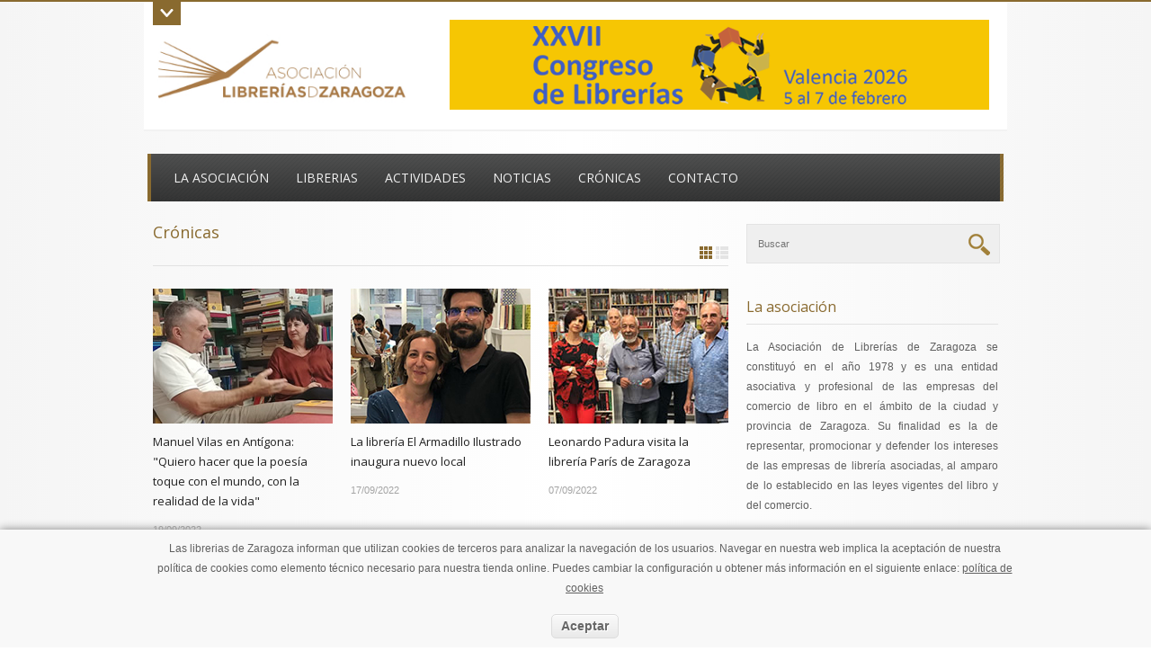

--- FILE ---
content_type: text/html
request_url: http://www.libreriasdezaragoza.com/cronicas/
body_size: 8445
content:
<!DOCTYPE html>
<!--[if lt IE 7 ]><html class="ie ie6" lang="en"> <![endif]-->
<!--[if IE 7 ]><html class="ie ie7" lang="en"> <![endif]-->
<!--[if IE 8 ]><html class="ie ie8" lang="en"> <![endif]-->
<!--[if IE 9 ]><html class="ie ie9" lang="en"> <![endif]-->
<!--[if (gte IE 9)|!(IE)]><!-->
<html lang="es">
<!--<![endif]-->
    <head>
    	<link rel="shortcut icon" href="/img/favicon.ico" />
    	
    	<meta content='text/html;charset=utf-8' http-equiv='content-type'>
        <!-- Mobile Specific Metas -->
		<meta name="viewport" content="width=device-width, initial-scale=1, maximum-scale=1">
		
		<title>Crónicas Librerias de Zaragoza</title>	    
		<meta charset="UTF-8">
<meta name="description" content="">		
		<!-- Google Font -->
		<link href='http://fonts.googleapis.com/css?family=Open+Sans:400,800,700,700italic' rel='stylesheet' type='text/css'>
		
		<!-- Js -->		
		<script type="text/javascript" src="http://ajax.googleapis.com/ajax/libs/jquery/1.7.2/jquery.min.js"></script>
		<script type="text/javascript">window.jQuery || document.write('<script src="/js/jquery.min.js"><\/script>');</script>
		<script type="text/javascript" src="/js/plugins.js"></script>
		<script src="//code.jquery.com/ui/1.11.2/jquery-ui.js"></script>
		<script>
			$(function() {
				$( "#datepicker" ).datepicker({
					monthNames: [ "Enero", "Febrero", "Marzo", "Abril", "Mayo", "Junio", "Julio", "Agosto", "Septiembre", "Octubre", "Noviembre", "Diciembre" ],
					dayNamesMin: [ "Do", "Lu", "Ma", "Mi", "Ju", "Vi", "Sa" ],
					firstDay: 1,
					dateFormat: "yy-mm-dd",
					 onSelect: function(dateText, inst) { 
					       window.location = '/actividades/dia/' + dateText;
					      // alert(dateText);
					    }
				});
		    });
		</script>
		<script type="text/javascript" src="/js/flex-slider-min.js"></script>
		<script type="text/javascript" src="/js/custom.js"></script>
		<script type="text/javascript" src="/js/theme.js"></script>
		<script type="text/javascript">var switchTo5x=true;</script>
		<script type="text/javascript" src="http://w.sharethis.com/button/buttons.js"></script>
		<script type="text/javascript">stLight.options({publisher: "42e08c7b-cadf-4204-93c5-94d50e4e74d4", doNotHash: false, doNotCopy: false, hashAddressBar: false});</script>
       	
		
		<!-- CSS -->
		<link rel="stylesheet" href="/css/skeleton.css" type="text/css" />
		<link rel="stylesheet" href="/css/style.css" type="text/css" />
		<link rel="stylesheet" href="/css/layout.css" type="text/css" />
		<link rel="stylesheet" href="/css/datepicker.css" type="text/css" />
		<link rel="stylesheet" href="/css/cookies.css" type="text/css" />
		<!--[if IE]><link rel="stylesheet" href="/css/ie.css" type="text/css" /><![endif]-->
		<!--[if lt IE 9]>
				<script src="http://html5shim.googlecode.com/svn/trunk/html5.js"></script>
			<![endif]-->
		<!-- Favicons -->

	</head>
	<body>

      
				<script>
				function setcook() {
					$('#cookieNotice').animate(
					{bottom: '-200px'},
					2500, function(){
						$('#cookieNotice').hide();
					});
					var nazwa = 'cookie_ue';
					var wartosc = '1';
					var expire = new Date();
					expire.setMonth(expire.getMonth()+12);
					document.cookie = nazwa + "=" + escape(wartosc) +";path=/;" + ((expire==null)?"" : ("; expires=" + expire.toGMTString()))
				}
				</script>
				<div id="cookieNotice">
				<div id="cookieNoticeContent" >
				<div class="cookieNoticeInfo">
				<p>Las librerias de Zaragoza informan que utilizan cookies de terceros para analizar la navegación de los usuarios. Navegar en nuestra web implica la aceptación de nuestra política de cookies como elemento técnico necesario para nuestra tienda online. Puedes cambiar la configuración u obtener más información en el siguiente enlace: <a href="/cookies">política de cookies</a></p>
				<br />
				<span id="cookiesClose" class="closebutton"  onclick="setcook();">
				Aceptar
				</span>
				</div>
				</div>
				</div>
	<!-- top top section -->
	<section class="top-section main-section">
		<!-- container -->
			<div class="container">
		    	<div class="sixteen columns">
			      <!-- top menu -->
			      <nav class="top-menu">
			        <ul>
			          <li><a href="/">Inicio</a></li>
			          <li><a href='/la-asociacion'>La asociación</a></li>
			          <li><a href='/aviso-legal'>Aviso legal</a></li>
			          <li><a href="/contacto/">Contacto</a></li>
			        </ul>
			      </nav>
		      	<!-- end top menu -->
		    </div>
		    <!-- end sixteen -->
		    <!-- toggle -->
		    <a href="javascript:void(0);" class="toggle"></a> 
		 </div>
		  <!-- end container -->
	</section>
	<!-- end top section -->
	
	<!-- logo nad ads -->
	<section class="logo main-section">
	  <!-- container -->
	  <div class="container">
	    <div class="sixteen columns">
	      <!-- logo wrapper -->
	      <div class="logo-wrapper"> 
	      	<a href="/"><img src="/img/logo.jpg" alt="Librerias de Zaragoza" /></a>
	      </div>
	      <!-- end logo wrapper -->
	      <!-- advertise -->
	      <div class="advertise"> 
	      	<a href="https://congresolibrerias.es/">
<img src="/img/banner/congreso de librerías de valencia.fw.png" alt="" />
</a>
	      </div>
	      <!-- end advertise -->
	    </div>
	    <!-- end sixteen -->
	  </div>
	  <!-- end container -->
	</section>
	<!-- end logo -->
	
	
	<!-- navigation -->
	<section class="navigation-section main-section">
	  <!-- container -->
	  <div class="container">
	    <div class="sixteen columns">
	      <!-- nav -->
	      <nav class="navigation">
		      <ul>
		      	<li class="first"><a href="#">Navegar</a></li>
				<li><a href='/la-asociacion'>La asociación</a></li>
				<li><a href='/librerias/'>Librerias</a></li>
				<li><a href='/actividades/'>Actividades</a></li>
				<li><a href='/noticias/'>Noticias</a></li>
				<li><a href='/cronicas/'>Crónicas</a></li>
				<li><a href='/contacto/'>Contacto</a></li>
			  </ul>
	      </nav>
	      <!-- end nav -->
	    </div>
	  </div>
	  <!-- end container -->
	</section>
	<!-- end navigation -->
		
	<!-- page content -->
	<section class="page-content main-section">
	  	<!-- container -->
	  	<div class="container">	
		
			<!-- left side -->
	    	<div class="left-side eleven columns no-margin">
				

	  <!-- header -->
      <div class="section header-switcher">
        <!-- header -->
        <div class="header">
          <h1>Crónicas</h1>
          
          <div class="switcher">
            <!-- columns -->
            <span class="classic"></span>
            <!-- grids -->
            <span class="grid active"></span> </div>
        </div>
        <!-- end header -->
      </div>
      <!-- end section -->
      
      <div class="box200 grid-blog style-featured">
		<!-- grids -->
        <div class="grids">
        								<!-- sinlge -post -->
	          	<div class="single-post">
		            <div class="image">
		            	<a href="/noticias/manuel-vilas-en-antigona-quiero-hacer-que-la-poesia-toque-con-el-mundo-con-la-realidad-de-la-vida">
		            				            			<img src="/img/news/thumbnails/manuelvilasconevacosculluelaenantigona.jpg" style="max-width: 100%;" />
		            				            	</a>
		            </div>
		            <div class="meta">
		              <h4>
		              	<a href="/noticias/manuel-vilas-en-antigona-quiero-hacer-que-la-poesia-toque-con-el-mundo-con-la-realidad-de-la-vida">
		              		Manuel Vilas en Antígona: "Quiero hacer que la poesía toque con el mundo, con la realidad de la vida"		              	</a>
		              </h4>
		              <div class="date">
		                <p>19/09/2022</p>
		              </div>
		              <!-- end date -->
		           </div>
		          </div>
		          <!-- end single post -->
						<!-- sinlge -post -->
	          	<div class="single-post">
		            <div class="image">
		            	<a href="/noticias/la-libreria-el-armadillo-ilustrado-inaugura-nuevo-local">
		            				            			<img src="/img/news/thumbnails/victorybeaelarmadillo.jpg" style="max-width: 100%;" />
		            				            	</a>
		            </div>
		            <div class="meta">
		              <h4>
		              	<a href="/noticias/la-libreria-el-armadillo-ilustrado-inaugura-nuevo-local">
		              		La librería El Armadillo Ilustrado inaugura nuevo local		              	</a>
		              </h4>
		              <div class="date">
		                <p>17/09/2022</p>
		              </div>
		              <!-- end date -->
		           </div>
		          </div>
		          <!-- end single post -->
						<!-- sinlge -post -->
	          	<div class="single-post">
		            <div class="image">
		            	<a href="/noticias/leonardo-padura-visita-la-libreria-paris-de-zaragoza">
		            				            			<img src="/img/news/thumbnails/leonardopaduraenlibreríaparís.jpg" style="max-width: 100%;" />
		            				            	</a>
		            </div>
		            <div class="meta">
		              <h4>
		              	<a href="/noticias/leonardo-padura-visita-la-libreria-paris-de-zaragoza">
		              		Leonardo Padura visita la librería París de Zaragoza		              	</a>
		              </h4>
		              <div class="date">
		                <p>07/09/2022</p>
		              </div>
		              <!-- end date -->
		           </div>
		          </div>
		          <!-- end single post -->
						<!-- sinlge -post -->
	          	<div class="single-post">
		            <div class="image">
		            	<a href="/noticias/los-cinco-inviernos-de-olga-merino-en-calamo">
		            				            			<img src="/img/news/thumbnails/3B1203C3-7149-4D36-AD0F-5AB40B841F7E.png" style="max-width: 100%;" />
		            				            	</a>
		            </div>
		            <div class="meta">
		              <h4>
		              	<a href="/noticias/los-cinco-inviernos-de-olga-merino-en-calamo">
		              		Los Cinco inviernos de Olga Merino en Cálamo		              	</a>
		              </h4>
		              <div class="date">
		                <p>06/02/2022</p>
		              </div>
		              <!-- end date -->
		           </div>
		          </div>
		          <!-- end single post -->
						<!-- sinlge -post -->
	          	<div class="single-post">
		            <div class="image">
		            	<a href="/noticias/sergio-del-molino-viaja-a-la-periferia-de-la-periferia">
		            				            			<img src="/img/news/thumbnails/C01B91F9-ED38-49A0-86C7-A5663FD4AD84.png" style="max-width: 100%;" />
		            				            	</a>
		            </div>
		            <div class="meta">
		              <h4>
		              	<a href="/noticias/sergio-del-molino-viaja-a-la-periferia-de-la-periferia">
		              		Sergio del Molino viaja a la periferia de la periferia		              	</a>
		              </h4>
		              <div class="date">
		                <p>16/12/2021</p>
		              </div>
		              <!-- end date -->
		           </div>
		          </div>
		          <!-- end single post -->
						<!-- sinlge -post -->
	          	<div class="single-post">
		            <div class="image">
		            	<a href="/noticias/la-fugitiva-de-clara-jarboles-en-el-iaacc-pablo-serrano">
		            				            			<img src="/img/news/thumbnails/clarajarbolesconangelgracia.jpg" style="max-width: 100%;" />
		            				            	</a>
		            </div>
		            <div class="meta">
		              <h4>
		              	<a href="/noticias/la-fugitiva-de-clara-jarboles-en-el-iaacc-pablo-serrano">
		              		La Fugitiva, de Clara Járboles, en el IAACC Pablo Serrano		              	</a>
		              </h4>
		              <div class="date">
		                <p>20/11/2021</p>
		              </div>
		              <!-- end date -->
		           </div>
		          </div>
		          <!-- end single post -->
						<!-- sinlge -post -->
	          	<div class="single-post">
		            <div class="image">
		            	<a href="/noticias/los-pequenos-reyes-de-fausto-sanchez-llegan-con-mucha-marcha">
		            				            			<img src="/img/news/thumbnails/faustosanchez.jpg" style="max-width: 100%;" />
		            				            	</a>
		            </div>
		            <div class="meta">
		              <h4>
		              	<a href="/noticias/los-pequenos-reyes-de-fausto-sanchez-llegan-con-mucha-marcha">
		              		Los pequeños reyes de Fausto Sánchez llegan con mucha marcha		              	</a>
		              </h4>
		              <div class="date">
		                <p>20/11/2021</p>
		              </div>
		              <!-- end date -->
		           </div>
		          </div>
		          <!-- end single post -->
						<!-- sinlge -post -->
	          	<div class="single-post">
		            <div class="image">
		            	<a href="/noticias/fernando-aramburu-en-zaragoza">
		            				            			<img src="/img/news/thumbnails/8848947C-4C51-4685-A4B5-72B8BB5D7188.jpeg" style="max-width: 100%;" />
		            				            	</a>
		            </div>
		            <div class="meta">
		              <h4>
		              	<a href="/noticias/fernando-aramburu-en-zaragoza">
		              		Fernando Aramburu en Zaragoza		              	</a>
		              </h4>
		              <div class="date">
		                <p>15/11/2021</p>
		              </div>
		              <!-- end date -->
		           </div>
		          </div>
		          <!-- end single post -->
						<!-- sinlge -post -->
	          	<div class="single-post">
		            <div class="image">
		            	<a href="/noticias/devocion-por-carmela-trujillo">
		            				            			<img src="/img/news/thumbnails/0DD13864-0622-481B-AB0C-FD3B649E4F7A.jpeg" style="max-width: 100%;" />
		            				            	</a>
		            </div>
		            <div class="meta">
		              <h4>
		              	<a href="/noticias/devocion-por-carmela-trujillo">
		              		Devoción por Carmela Trujillo		              	</a>
		              </h4>
		              <div class="date">
		                <p>14/11/2021</p>
		              </div>
		              <!-- end date -->
		           </div>
		          </div>
		          <!-- end single post -->
						<!-- sinlge -post -->
	          	<div class="single-post">
		            <div class="image">
		            	<a href="/noticias/pepe-larraz-firmando-ejemplares-en-milcomics-zaragoza">
		            				            			<img src="/img/news/thumbnails/2E4799FF-80B5-4278-9636-7FC6F86F498C.jpeg" style="max-width: 100%;" />
		            				            	</a>
		            </div>
		            <div class="meta">
		              <h4>
		              	<a href="/noticias/pepe-larraz-firmando-ejemplares-en-milcomics-zaragoza">
		              		Pepe Larraz firmando ejemplares en Milcómics Zaragoza		              	</a>
		              </h4>
		              <div class="date">
		                <p>14/11/2021</p>
		              </div>
		              <!-- end date -->
		           </div>
		          </div>
		          <!-- end single post -->
						<!-- sinlge -post -->
	          	<div class="single-post">
		            <div class="image">
		            	<a href="/noticias/pierre-alary-presento-don-vega-en-milcomics-zaragoza">
		            				            			<img src="/img/news/thumbnails/83ACE709-5216-488C-B669-682BEAA2A39F.jpeg" style="max-width: 100%;" />
		            				            	</a>
		            </div>
		            <div class="meta">
		              <h4>
		              	<a href="/noticias/pierre-alary-presento-don-vega-en-milcomics-zaragoza">
		              		Pierre Alary presentó Don Vega en Milcómics Zaragoza		              	</a>
		              </h4>
		              <div class="date">
		                <p>13/11/2021</p>
		              </div>
		              <!-- end date -->
		           </div>
		          </div>
		          <!-- end single post -->
						<!-- sinlge -post -->
	          	<div class="single-post">
		            <div class="image">
		            	<a href="/noticias/giovanna-rivero-visito-la-libreria-calamo">
		            				            			<img src="/img/news/thumbnails/1152BC8F-47CB-461A-8CE5-48652317D55A.jpeg" style="max-width: 100%;" />
		            				            	</a>
		            </div>
		            <div class="meta">
		              <h4>
		              	<a href="/noticias/giovanna-rivero-visito-la-libreria-calamo">
		              		Giovanna Rivero visitó la librería Cálamo		              	</a>
		              </h4>
		              <div class="date">
		                <p>12/11/2021</p>
		              </div>
		              <!-- end date -->
		           </div>
		          </div>
		          <!-- end single post -->
						<!-- sinlge -post -->
	          	<div class="single-post">
		            <div class="image">
		            	<a href="/noticias/malo-y-orus-en-la-central-de-zaragoza-el-dia-de-las-librerias">
		            				            			<img src="/img/news/thumbnails/4215011C-BAD6-4523-A32F-2936AA60C3CF.jpeg" style="max-width: 100%;" />
		            				            	</a>
		            </div>
		            <div class="meta">
		              <h4>
		              	<a href="/noticias/malo-y-orus-en-la-central-de-zaragoza-el-dia-de-las-librerias">
		              		Malo y Orús en la Central de Zaragoza el Día de las Librerías		              	</a>
		              </h4>
		              <div class="date">
		                <p>12/11/2021</p>
		              </div>
		              <!-- end date -->
		           </div>
		          </div>
		          <!-- end single post -->
						<!-- sinlge -post -->
	          	<div class="single-post">
		            <div class="image">
		            	<a href="/noticias/talleres-y-firmas-en-libreria-antigona-el-dia-de-las-librerias">
		            				            			<img src="/img/news/thumbnails/3F2BC16C-098D-4FB3-83F5-F35017B06599.jpeg" style="max-width: 100%;" />
		            				            	</a>
		            </div>
		            <div class="meta">
		              <h4>
		              	<a href="/noticias/talleres-y-firmas-en-libreria-antigona-el-dia-de-las-librerias">
		              		Talleres y firmas en librería Antígona el Día de las Librerías		              	</a>
		              </h4>
		              <div class="date">
		                <p>12/11/2021</p>
		              </div>
		              <!-- end date -->
		           </div>
		          </div>
		          <!-- end single post -->
						<!-- sinlge -post -->
	          	<div class="single-post">
		            <div class="image">
		            	<a href="/noticias/la-paris-se-llena-de-firmas-para-celebrar-el-dia-de-las-librerias">
		            				            			<img src="/img/news/thumbnails/8522190F-428B-4544-AC37-2A05356AC80C.jpeg" style="max-width: 100%;" />
		            				            	</a>
		            </div>
		            <div class="meta">
		              <h4>
		              	<a href="/noticias/la-paris-se-llena-de-firmas-para-celebrar-el-dia-de-las-librerias">
		              		La París se llena de firmas para celebrar el Día de las librerías		              	</a>
		              </h4>
		              <div class="date">
		                <p>12/11/2021</p>
		              </div>
		              <!-- end date -->
		           </div>
		          </div>
		          <!-- end single post -->
				</div>
	</div>
	
	
	
	 <div class="classic-blog" style="display: block;" >
		<!-- grids -->
        <div class="posts">
							<!-- sinlge -post -->
	          	<div class="single-post">
		            <div class="image">
		            	<a href="/noticias/manuel-vilas-en-antigona-quiero-hacer-que-la-poesia-toque-con-el-mundo-con-la-realidad-de-la-vida">
		            				            			<img src="/img/news/thumbnails/manuelvilasconevacosculluelaenantigona.jpg" style="max-width: 100%;" />
		            				            	</a>
		            </div>
		            <div class="meta">
		              <h4>
		              	<a href="/noticias/manuel-vilas-en-antigona-quiero-hacer-que-la-poesia-toque-con-el-mundo-con-la-realidad-de-la-vida">
		              		Manuel Vilas en Antígona: "Quiero hacer que la poesía toque con el mundo, con la realidad de la vida"		              	</a>
		              </h4>
		               <div class="date">
		                <p>19/09/2022 </p>
		              </div>
		              <div class="content">
		             	<p>El escritor Manuel Vilas present&oacute; en la librer&iacute;a Ant&iacute;gona de Zaragoza su libro &#39;Una sola vida&#39;, publicado por Lumen. El escritor aragon&eacute;s estuvo conversando con la gestora cultural, Eva Cosculluela, sobre su poes&iacute;a y el resto de la obra.&nbsp;</p>

<p>En...</p>		              </div>
		           </div>
		          </div>
		          <!-- end single post -->
						<!-- sinlge -post -->
	          	<div class="single-post">
		            <div class="image">
		            	<a href="/noticias/la-libreria-el-armadillo-ilustrado-inaugura-nuevo-local">
		            				            			<img src="/img/news/thumbnails/victorybeaelarmadillo.jpg" style="max-width: 100%;" />
		            				            	</a>
		            </div>
		            <div class="meta">
		              <h4>
		              	<a href="/noticias/la-libreria-el-armadillo-ilustrado-inaugura-nuevo-local">
		              		La librería El Armadillo Ilustrado inaugura nuevo local		              	</a>
		              </h4>
		               <div class="date">
		                <p>17/09/2022 </p>
		              </div>
		              <div class="content">
		             	<p>El viernes 16 de septiembre acudimos a la inauguraci&oacute;n oficial del nuevo local de la librer&iacute;a El Armadillo Ilustrado de Zaragoza en la calle Mariano Royo 9-11. La librer&iacute;a llevaba varios a&ntilde;os en la calle Las Armas, en el zaragozano barrio de San...</p>		              </div>
		           </div>
		          </div>
		          <!-- end single post -->
						<!-- sinlge -post -->
	          	<div class="single-post">
		            <div class="image">
		            	<a href="/noticias/leonardo-padura-visita-la-libreria-paris-de-zaragoza">
		            				            			<img src="/img/news/thumbnails/leonardopaduraenlibreríaparís.jpg" style="max-width: 100%;" />
		            				            	</a>
		            </div>
		            <div class="meta">
		              <h4>
		              	<a href="/noticias/leonardo-padura-visita-la-libreria-paris-de-zaragoza">
		              		Leonardo Padura visita la librería París de Zaragoza		              	</a>
		              </h4>
		               <div class="date">
		                <p>07/09/2022 </p>
		              </div>
		              <div class="content">
		             	<p>El escritor Leonardo Padura est&aacute; de gira presentando su nueva novela &#39;Personas decentes&#39; publicado por Tusquets Editores.</p>

<p>Hemos estado con &eacute;l en su visita a la Librer&iacute;a Par&iacute;s de #Zaragoza, donde ha firmado unos cuantos ejemplares de su...		              </div>
		           </div>
		          </div>
		          <!-- end single post -->
						<!-- sinlge -post -->
	          	<div class="single-post">
		            <div class="image">
		            	<a href="/noticias/los-cinco-inviernos-de-olga-merino-en-calamo">
		            				            			<img src="/img/news/thumbnails/3B1203C3-7149-4D36-AD0F-5AB40B841F7E.png" style="max-width: 100%;" />
		            				            	</a>
		            </div>
		            <div class="meta">
		              <h4>
		              	<a href="/noticias/los-cinco-inviernos-de-olga-merino-en-calamo">
		              		Los Cinco inviernos de Olga Merino en Cálamo		              	</a>
		              </h4>
		               <div class="date">
		                <p>06/02/2022 </p>
		              </div>
		              <div class="content">
		             	<p>La periodista Olga Merino estuvo en la librer&iacute;a C&aacute;lamo para hablarnos de su libro &#39;Cinco inviernos&#39; rese&ntilde;ado por Ricardo Lladosa en Zenda Libros.</p>

<p>La autora estuvo acompa&ntilde;ada por el escritor Jorge Sanz Barajas.</p>
		              </div>
		           </div>
		          </div>
		          <!-- end single post -->
						<!-- sinlge -post -->
	          	<div class="single-post">
		            <div class="image">
		            	<a href="/noticias/sergio-del-molino-viaja-a-la-periferia-de-la-periferia">
		            				            			<img src="/img/news/thumbnails/C01B91F9-ED38-49A0-86C7-A5663FD4AD84.png" style="max-width: 100%;" />
		            				            	</a>
		            </div>
		            <div class="meta">
		              <h4>
		              	<a href="/noticias/sergio-del-molino-viaja-a-la-periferia-de-la-periferia">
		              		Sergio del Molino viaja a la periferia de la periferia		              	</a>
		              </h4>
		               <div class="date">
		                <p>16/12/2021 </p>
		              </div>
		              <div class="content">
		             	<p>Hoy hemos estado con&nbsp;Sergio del Molino en la librer&iacute;a C&aacute;lamo,&nbsp;donde el escritor ha presentado &nbsp;su &#39;Atlas sentimental de la Espa&ntilde;a vac&iacute;a&#39; (Geoplaneta).&nbsp;</p>

<p>Del Molino ha estado&nbsp;acompa&ntilde;ado por Cristina Delgado,&nbsp;inaugurando, como ha dicho el librero...</p>		              </div>
		           </div>
		          </div>
		          <!-- end single post -->
						<!-- sinlge -post -->
	          	<div class="single-post">
		            <div class="image">
		            	<a href="/noticias/la-fugitiva-de-clara-jarboles-en-el-iaacc-pablo-serrano">
		            				            			<img src="/img/news/thumbnails/clarajarbolesconangelgracia.jpg" style="max-width: 100%;" />
		            				            	</a>
		            </div>
		            <div class="meta">
		              <h4>
		              	<a href="/noticias/la-fugitiva-de-clara-jarboles-en-el-iaacc-pablo-serrano">
		              		La Fugitiva, de Clara Járboles, en el IAACC Pablo Serrano		              	</a>
		              </h4>
		               <div class="date">
		                <p>20/11/2021 </p>
		              </div>
		              <div class="content">
		             	<p>Clara J&aacute;rboles estuvo presentando su libro La Fugitiva (Pregunta Ediciones)&nbsp;acompa&ntilde;ado por el escritor &Aacute;ngel Gracia.&nbsp;&nbsp;El acto tuvo lugar en e IAACC Pablo Serrano y asisti&oacute; la librer&iacute;a Par&iacute;s de Zaragoza. Una historia vibrante, reivindicativa,...</p>		              </div>
		           </div>
		          </div>
		          <!-- end single post -->
						<!-- sinlge -post -->
	          	<div class="single-post">
		            <div class="image">
		            	<a href="/noticias/los-pequenos-reyes-de-fausto-sanchez-llegan-con-mucha-marcha">
		            				            			<img src="/img/news/thumbnails/faustosanchez.jpg" style="max-width: 100%;" />
		            				            	</a>
		            </div>
		            <div class="meta">
		              <h4>
		              	<a href="/noticias/los-pequenos-reyes-de-fausto-sanchez-llegan-con-mucha-marcha">
		              		Los pequeños reyes de Fausto Sánchez llegan con mucha marcha		              	</a>
		              </h4>
		               <div class="date">
		                <p>20/11/2021 </p>
		              </div>
		              <div class="content">
		             	<p>Hasta la bandera el Centro C&iacute;vico Universidad de Zaragoza para recibir a Los peque&ntilde;os Melcho, Gaspar y Baltasar, el libro que presentaba Fausto S&aacute;nchez...&nbsp;&quot;Fausto con L&aacute;piz&quot;. La presentaci&oacute;n oficial super&oacute; todas las expectativas y el autor estuvo...</p>		              </div>
		           </div>
		          </div>
		          <!-- end single post -->
						<!-- sinlge -post -->
	          	<div class="single-post">
		            <div class="image">
		            	<a href="/noticias/fernando-aramburu-en-zaragoza">
		            				            			<img src="/img/news/thumbnails/8848947C-4C51-4685-A4B5-72B8BB5D7188.jpeg" style="max-width: 100%;" />
		            				            	</a>
		            </div>
		            <div class="meta">
		              <h4>
		              	<a href="/noticias/fernando-aramburu-en-zaragoza">
		              		Fernando Aramburu en Zaragoza		              	</a>
		              </h4>
		               <div class="date">
		                <p>15/11/2021 </p>
		              </div>
		              <div class="content">
		             	<p>Fernando Aramburu&nbsp;charl&oacute;&nbsp;en el IAACC Pablo Serrano de Zaragoza con la exlibrera Eva Cosculluela sobre su nueva novela,&nbsp;Los vencejos, publicada por Tusquets Editores.</p>

<p>El protagonista, Toni, se quiere suicidar, pero&nbsp;no es un libro sobre el...</p>		              </div>
		           </div>
		          </div>
		          <!-- end single post -->
						<!-- sinlge -post -->
	          	<div class="single-post">
		            <div class="image">
		            	<a href="/noticias/devocion-por-carmela-trujillo">
		            				            			<img src="/img/news/thumbnails/0DD13864-0622-481B-AB0C-FD3B649E4F7A.jpeg" style="max-width: 100%;" />
		            				            	</a>
		            </div>
		            <div class="meta">
		              <h4>
		              	<a href="/noticias/devocion-por-carmela-trujillo">
		              		Devoción por Carmela Trujillo		              	</a>
		              </h4>
		               <div class="date">
		                <p>14/11/2021 </p>
		              </div>
		              <div class="content">
		             	<p>Carmela&nbsp;Trujillo present&oacute; su libro Luci Fer vive arriba&nbsp;(Harper Collins) en la librer&iacute;a Ant&iacute;gona de Zaragoza rodeada de varios autores zaragozanos. Y es que, como dijo Roberto Malo, &quot;sentimos devoci&oacute;n por la Trujillo&quot;.</p>

<p>Daniel Nesquens, David...</p>		              </div>
		           </div>
		          </div>
		          <!-- end single post -->
						<!-- sinlge -post -->
	          	<div class="single-post">
		            <div class="image">
		            	<a href="/noticias/pepe-larraz-firmando-ejemplares-en-milcomics-zaragoza">
		            				            			<img src="/img/news/thumbnails/2E4799FF-80B5-4278-9636-7FC6F86F498C.jpeg" style="max-width: 100%;" />
		            				            	</a>
		            </div>
		            <div class="meta">
		              <h4>
		              	<a href="/noticias/pepe-larraz-firmando-ejemplares-en-milcomics-zaragoza">
		              		Pepe Larraz firmando ejemplares en Milcómics Zaragoza		              	</a>
		              </h4>
		               <div class="date">
		                <p>14/11/2021 </p>
		              </div>
		              <div class="content">
		             	<p>Pepe Larraz&nbsp;visit&oacute; el s&aacute;bado 13 de noviembre, la librer&iacute;a&nbsp;Milc&oacute;mics de Zaragoza, que con sus ventas y actividades se ha convertido en una de las tiendas&nbsp;especializadas de referencia del pa&iacute;s.</p>

<p>Larraz, dibujante estrella de Marvel,&nbsp;firm&oacute;...</p>		              </div>
		           </div>
		          </div>
		          <!-- end single post -->
						<!-- sinlge -post -->
	          	<div class="single-post">
		            <div class="image">
		            	<a href="/noticias/pierre-alary-presento-don-vega-en-milcomics-zaragoza">
		            				            			<img src="/img/news/thumbnails/83ACE709-5216-488C-B669-682BEAA2A39F.jpeg" style="max-width: 100%;" />
		            				            	</a>
		            </div>
		            <div class="meta">
		              <h4>
		              	<a href="/noticias/pierre-alary-presento-don-vega-en-milcomics-zaragoza">
		              		Pierre Alary presentó Don Vega en Milcómics Zaragoza		              	</a>
		              </h4>
		               <div class="date">
		                <p>13/11/2021 </p>
		              </div>
		              <div class="content">
		             	<p>El dibujante franc&eacute;s, Pierre Alary, estuvo el viernes 12 de noviembre, en la librer&iacute;a Milc&oacute;mics de Zaragoza, firmando ejemplares de su obra m&aacute;s reciente, Don Vega, publicado por &nbsp; Nuevo&nbsp;Nueve Ediciones. El autor estuvo acompa&ntilde;ado por el cr&iacute;tico y...</p>		              </div>
		           </div>
		          </div>
		          <!-- end single post -->
						<!-- sinlge -post -->
	          	<div class="single-post">
		            <div class="image">
		            	<a href="/noticias/giovanna-rivero-visito-la-libreria-calamo">
		            				            			<img src="/img/news/thumbnails/1152BC8F-47CB-461A-8CE5-48652317D55A.jpeg" style="max-width: 100%;" />
		            				            	</a>
		            </div>
		            <div class="meta">
		              <h4>
		              	<a href="/noticias/giovanna-rivero-visito-la-libreria-calamo">
		              		Giovanna Rivero visitó la librería Cálamo		              	</a>
		              </h4>
		               <div class="date">
		                <p>12/11/2021 </p>
		              </div>
		              <div class="content">
		             	<p>La colombiana Giovanna Rivero present&oacute; en librer&iacute;a C&aacute;lamo su libro &#39;Tierra fresca de su tumba&#39;, publicado por Candaya. Estuvo acompa&ntilde;ada de Anabel Guti&eacute;rrez.</p>
		              </div>
		           </div>
		          </div>
		          <!-- end single post -->
						<!-- sinlge -post -->
	          	<div class="single-post">
		            <div class="image">
		            	<a href="/noticias/malo-y-orus-en-la-central-de-zaragoza-el-dia-de-las-librerias">
		            				            			<img src="/img/news/thumbnails/4215011C-BAD6-4523-A32F-2936AA60C3CF.jpeg" style="max-width: 100%;" />
		            				            	</a>
		            </div>
		            <div class="meta">
		              <h4>
		              	<a href="/noticias/malo-y-orus-en-la-central-de-zaragoza-el-dia-de-las-librerias">
		              		Malo y Orús en la Central de Zaragoza el Día de las Librerías		              	</a>
		              </h4>
		               <div class="date">
		                <p>12/11/2021 </p>
		              </div>
		              <div class="content">
		             	<p>Roberto Malo y Luis Or&uacute;s en Libreria Central de Zaragoza para celebra el #D&iacute;aDeLasLibrer&iacute;as.</p>

<p>El jueves 11 de noviembre, Roberto Malo y Luis Or&uacute;s estuvieron&nbsp;firmando el c&oacute;mic &quot;Ventanas&quot; (Apache, 2021) y otros libros en Librer&iacute;a...		              </div>
		           </div>
		          </div>
		          <!-- end single post -->
						<!-- sinlge -post -->
	          	<div class="single-post">
		            <div class="image">
		            	<a href="/noticias/talleres-y-firmas-en-libreria-antigona-el-dia-de-las-librerias">
		            				            			<img src="/img/news/thumbnails/3F2BC16C-098D-4FB3-83F5-F35017B06599.jpeg" style="max-width: 100%;" />
		            				            	</a>
		            </div>
		            <div class="meta">
		              <h4>
		              	<a href="/noticias/talleres-y-firmas-en-libreria-antigona-el-dia-de-las-librerias">
		              		Talleres y firmas en librería Antígona el Día de las Librerías		              	</a>
		              </h4>
		               <div class="date">
		                <p>12/11/2021 </p>
		              </div>
		              <div class="content">
		             	<p>La Librer&iacute;a Ant&iacute;gona celebr&oacute; el 11 de noviembre el D&iacute;a de la Librer&iacute;as&nbsp;y all&iacute;&nbsp;coincidimos&nbsp;con Daniel Nesquens, Ant&oacute;n Castro, Elisa Arguil&eacute; y Jos&eacute; Luis Cano. Hablamos con los libreros Julia Millan Sanjuan y Pepito que nos descubrieron &nbsp;nuevas...</p>		              </div>
		           </div>
		          </div>
		          <!-- end single post -->
						<!-- sinlge -post -->
	          	<div class="single-post">
		            <div class="image">
		            	<a href="/noticias/la-paris-se-llena-de-firmas-para-celebrar-el-dia-de-las-librerias">
		            				            			<img src="/img/news/thumbnails/8522190F-428B-4544-AC37-2A05356AC80C.jpeg" style="max-width: 100%;" />
		            				            	</a>
		            </div>
		            <div class="meta">
		              <h4>
		              	<a href="/noticias/la-paris-se-llena-de-firmas-para-celebrar-el-dia-de-las-librerias">
		              		La París se llena de firmas para celebrar el Día de las librerías		              	</a>
		              </h4>
		               <div class="date">
		                <p>12/11/2021 </p>
		              </div>
		              <div class="content">
		             	<p>Los escritores aragoneses Joaqu&iacute;n Berges, Luis Zueco y Fernando Lalana celebraron el D&iacute;a de las Librer&iacute;as en &quot;la Par&iacute;s&quot; de Zaragoza. Fueron muchos los lectores y lectoras&nbsp;que no se quisieron perder la cita con sus autores y la tarde fue un...</p>		              </div>
		           </div>
		          </div>
		          <!-- end single post -->
				</div>
	</div>
	
	
	
	
	     <div class="pagination">
          <div class="pagination-controls">
            <ul>
             <!-- Numbered page links -->
                                                   <li>
                         <a href="#"class="active">1</a>
                     </li>
                                                                    <li>
                         <a href="/cronicas/?page=2">
                             2                         </a>
                     </li>
                                                                    <li>
                         <a href="/cronicas/?page=3">
                             3                         </a>
                     </li>
                                                                    <li>
                         <a href="/cronicas/?page=4">
                             4                         </a>
                     </li>
                                                                    <li>
                         <a href="/cronicas/?page=5">
                             5                         </a>
                     </li>
                                                                    <li>
                         <a href="/cronicas/?page=6">
                             6                         </a>
                     </li>
                                                                    <li>
                         <a href="/cronicas/?page=7">
                             7                         </a>
                     </li>
                                                                    <li>
                         <a href="/cronicas/?page=8">
                             8                         </a>
                     </li>
                                                                    <li>
                         <a href="/cronicas/?page=9">
                             9                         </a>
                     </li>
                                                                    <li>
                         <a href="/cronicas/?page=10">
                             10                         </a>
                     </li>
                                          </ul>
          </div>
          <!-- end pagination controls -->
          <!-- pagination direction -->
          <div class="pagination-direction"> 
           <!-- Next page link -->
             	            <a href="/cronicas/?page=2" class="next"></a>
                       	 <!-- Previous page link -->
                       <!-- end pagination direction -->
       
        </div>
       </div> 
         
 		 
		 
		
		  <!-- margin -->
    	  <div class="margin"></div>			</div>
		
			<div class="right-side five columns">
		        <!-- widgets -->
		        	<div class="widgets">
		        	
		        	<div class="widget">
			          <div class="widget-content">
			            <form class="searchform" method="get" action="/buscar/">
			              <input type="text" class="s" required="required" name="search-text" placeholder="Buscar">
			              <input type="submit" value="" class="submit search-icon">
			            </form>
			          </div>
			          <!-- end widget content -->
			        </div>
			        
			        
		        	<div class="widget">
<div class="header">
<h3>La asociación</h3>
</div>
<div class="widget-content">
<div class="ads-widget-content">
<div class="ad">
<p style="text-align: justify;">La Asociaci&oacute;n de Librer&iacute;as de Zaragoza se constituy&oacute; en el a&ntilde;o 1978 y es una entidad asociativa y profesional de las empresas del comercio de libro en el &aacute;mbito de la ciudad y provincia de Zaragoza. Su finalidad es la de representar, promocionar y defender los intereses de las empresas de librer&iacute;a asociadas, al amparo de lo establecido en las leyes vigentes del libro y del comercio.</p>
</div>
</div>
</div>
</div>
<div class="widget">
<div class="header">
<h3>#ZaragozaLee</h3>
</div>
<div class="widget-content">
<div class="ads-widget-content">
<div class="ad">
<p><img alt="" src="https://scontent-mad1-1.xx.fbcdn.net/v/t39.30808-6/p843x403/265968653_3102341643353801_6344326624579668595_n.jpg?_nc_cat=105&amp;ccb=1-5&amp;_nc_sid=730e14&amp;_nc_ohc=ZpcDXq0CQBIAX_7k7J-&amp;_nc_oc=AQkXYzi2iPkttay8jIEpmotmGUw9ngOXMGisB5xiTiv4C0wx1xjoXtqjs35qoV9Xq-Q&amp;_nc_ht=scontent-mad1-1.xx&amp;oh=00_AT91FItu5ABF4no-gYb9APfGXLB_LENpfv4jeTw-JB0wsw&amp;oe=61B7A19E" style="width: 100%;" /></p>
</div>
</div>
</div>
</div>
		        	
		        	
		        	<div class="widget">	
			        	<div class="header">
			            	<h3>Agenda</h3>
			          	</div>			          
			          <div class="widget-content">
			          	<div id="datepicker"></div>
			          </div>
			          <!-- end widget content -->
			        </div>
			        
			        
		           	<div class="widget">
			          <!-- header -->
			          <div class="header">
			            <h3>Newsletter</h3>
			             
			          </div>
			          <div class="widget-content">
			          	<div>
							<form action="/suscripcion" method="post" name="contact" class="newsletter-form">				
							<input type="text" name="name" placeholder="Nombre" class="textfield" value="" />				
							<input type="text" name="email" placeholder="Email" class="textfield" value="" />	
			                <input type="checkbox" name="accept"> <a href="/condiciones-suscripcion">He leido y acepto las condiciones</a>	<br />	<br />		
							<input name="send" type="submit" class="submit" value="Suscribirse">			
				            </form>
				        </div>
			          </div>
			        </div>
			        
		        	<div class="widget">
			          <!-- header -->
			          <div class="header">
			            <h3>Colaboradores</h3>
			             
			          </div>
			          <!-- end header -->
			          <!-- widget content -->
			          <div class="widget-content">
			            <!-- ads -->
			            <div class="ads-widget-content">
			              <!-- single ad -->
			              <div class="ad"> 
			              	<a href="http://www.cegal.es/" target="_blank">
<img src="/img/sponsors/logo cegal web.jpg" alt="">
</a>
<a href="http://www.libreriasdezaragoza.com/noticias/la-salud-mental-protagonista-de-la-exposicion-las-curvas-de-la-mente" target="_blank">
<img src="/img/sponsors/las curvas de la mente widget.fw.png" alt="">
</a>
<a href="http://www.todostuslibros.com/" target="_blank">
<img src="/img/sponsors/logo todostuslibros web.jpg" alt="">
</a>
<a href="http://www.zonacomic.es/" target="_blank">
<img src="/img/sponsors/zona comic web.jpg" alt="">
</a>
			              </div>
			              <!-- end single ad -->
			            </div>
			            <!-- end ads widget content -->
			          </div>
			          <!-- widget content -->
			        </div>
		        	
		        	
		        </div>
		    </div>
	    </div>
	</section>
	<!-- end page content -->
	
	<!-- footer -->
	<footer class="footer main-section">
	  <!-- widgets -->
	  <div class="widgets">
	    <!-- widget-container -->
	    <div class="widgets-container container">
	      
	      <div class="sixteen columns">
	      
	        <!-- single widget -->
	        <div class="widget col300">
	          <div class="header">
	            <h4>Contacto</h4>
	          </div>
	          <!-- widget content -->
	          <div class="widget-content">
	            <p>
	            	San Jorge, 10 - 1º <br />
	                50001, Zaragoza	            </p>
	            			        <p>
			        	976204545			        </p>
	            	            		        	<p>
		            	<a href="mailto:secretaria@libreriasdezaragoza.com">secretaria@libreriasdezaragoza.com</a>
		            </p>
	            	                  
	          </div>
	          <!-- end widget content -->
	        </div>
	        <!-- end single widget -->
	        
	        
	        <!-- single widget -->
	        <div class="widget col300">
	          <div class="header">
	            <h4>Síguenos</h4>
	          </div>
	          <div class="widget-content">
	            <div class="social">	              
	              <!-- content -->
	              <div class="content"> 
	              		              		<a href="https://www.facebook.com/libreriasdezaragoza" target="_blank" title="Facebook">
	              			<img src="/img/social/facebook.png" />
	              		</a> 
	              		              	
	              		              		<a href="https://twitter.com/libreriasdezgz" target="_blank" title="Twitter">
	              			<img src="/img/social/twitter.png" />
	              		</a> 
	              		              	
	              		              	
	              		              	
	              		              		<a href="https://www.instagram.com/libreriasdezaragoza/" target="_blank" title="Instagram">
	              			<img src="/img/social/instagram.png" />
	              		</a> 
	              		              	
	              		              		<a href="https://www.youtube.com/libreriasdezaragoza" target="_blank" title="Youtube">
	              			<img src="/img/social/youtube.png" />
	              		</a> 
	              	                  </div>
                    <!-- end content -->
                </div>
                  <!-- end social -->
                  <div class="content">
                    <p >
                      <h4 style="padding-top: 20px;">Colabora</h4><br/>
                      <img src="/img/sponsors/ayuntamiento-zaragoza.jpg"/>
                    </p>
	              </div>
	              <!-- end content -->

	          </div>
	        </div>
	        <!-- end single widget -->
	        <!-- single widget -->
	        <div class="widget col300">
	        	<!-- twitter -->
	        	<a class="twitter-timeline" href="https://twitter.com/libreriasdezgz" data-widget-id="545521731319128064">Tweets por el @libreriasdezgz.</a>
				<script>!function(d,s,id){var js,fjs=d.getElementsByTagName(s)[0],p=/^http:/.test(d.location)?'http':'https';if(!d.getElementById(id)){js=d.createElement(s);js.id=id;js.src=p+"://platform.twitter.com/widgets.js";fjs.parentNode.insertBefore(js,fjs);}}(document,"script","twitter-wjs");</script>	        
	        </div>
	        <!-- end single widget -->
	        
	        
	        
	        
	      </div>
	      <!-- end sixteen -->
	    </div>
	    <!-- end widgets container -->
	  </div>
	  <!-- end widgets -->
	  
	  <!-- copyrights -->
	  <div class="copyrights container">
	    <div class="left columns eight">
	      <p>Copyrights 2014 - Librerias de Zaragoza</p>
	    </div>
	    <!-- end left -->
	    <!-- right -->
	    <div class="right eight columns">
	      <p>Realizado por <span class="custom"><a href="http://www.anaqueldigital.es/" target="_blank">Anaquel Digital</a></span></p>
	    </div>
	    <!-- end right -->
	  </div>
	  <!-- end copyrights -->
	</footer>
	<!-- end footer -->
	
	</body>
</html>	


--- FILE ---
content_type: text/css
request_url: http://www.libreriasdezaragoza.com/css/style.css
body_size: 13730
content:
/* 

 * Theme Name : Business

 * Created in 11 / 2012 

 */



/* --------------------------------------------------------------

  Table of contents

  #Main theme color is : 896a2f



  0  - Reset []

  1  - Main

  2  - Top Section 

  3  - Logo and ad

  4  - Navigation

  5  - Home slider

  6  - Posts 4 Cols

  7  - Sidebar

  8  - Footer

  9  - Slider

  10 - Grid Posts

  11 - Mixed Posts

  12 - Single Post

  13 - shortcodes

  14 - JsPane Slider

  15 - IE FIX

     - Prettyphoto

 -----------------------------------------------------------------*/







 /* -------------------------------------------------------------- 

  0 - Reset []

  -------------------------------------------------------------- */

/* http://meyerweb.com/eric/tools/css/reset/ 

   v2.0 | 20110126

   License: none (public domain)

*/



html, body, div, span, applet, object, iframe,

h1, h2, h3, h4, h5, h6, p, blockquote, pre,

a, abbr, acronym, address, big, cite, code,

del, dfn, em, img, ins, kbd, q, s, samp,

small, strike, strong, sub, sup, tt, var,

b, u, i, center,

dl, dt, dd, ol, ul, li,

fieldset, form, label, legend,

table, caption, tbody, tfoot, thead, tr, th, td,

article, aside, canvas, details, embed, 

figure, figcaption, footer, header, hgroup, 

menu, nav, output, ruby, section, summary,

time, mark, audio, video {

  margin: 0;

  padding: 0;

  border: 0;

  font-size: 100%;

 /* font: inherit;*/

  vertical-align: baseline;

}

/* HTML5 display-role reset for older browsers */

article, aside, details, figcaption, figure, 

footer, header, hgroup, menu, nav, section {

  display: block;

}

body {

  line-height: 1;

}

a, img {

-webkit-transition:all 0.3s linear; -moz-transition:all 0.3s linear; -o-transition:all 0.3s linear; -transition:all 0.3s linear;
}
.image img:hover{ opacity:0.7}


ol, ul {

  list-style: none;

}

blockquote, q {

  quotes: none;

}

blockquote:before, blockquote:after,

q:before, q:after {

  content: '';

  content: none;

}

table {

  border-collapse: collapse;

  border-spacing: 0;

}









 /* -------------------------------------------------------------- 

   1 - Main

  -------------------------------------------------------------- */



body {

  background: #f6f6f6;
  
  background: #f5f5f5; /* Old browsers */
background: -moz-linear-gradient(left,  #f5f5f5 0%, #ffffff 50%, #f5f5f5 100%); /* FF3.6+ */
background: -webkit-gradient(linear, left top, right top, color-stop(0%,#f5f5f5), color-stop(50%,#ffffff), color-stop(100%,#f5f5f5)); /* Chrome,Safari4+ */
background: -webkit-linear-gradient(left,  #f5f5f5 0%,#ffffff 50%,#f5f5f5 100%); /* Chrome10+,Safari5.1+ */
background: -o-linear-gradient(left,  #f5f5f5 0%,#ffffff 50%,#f5f5f5 100%); /* Opera 11.10+ */
background: -ms-linear-gradient(left,  #f5f5f5 0%,#ffffff 50%,#f5f5f5 100%); /* IE10+ */
background: linear-gradient(to right,  #f5f5f5 0%,#ffffff 50%,#f5f5f5 100%); /* W3C */
filter: progid:DXImageTransform.Microsoft.gradient( startColorstr='#f5f5f5', endColorstr='#f5f5f5',GradientType=1 ); /* IE6-9 */



}







/**

 * Fix boxed version

 */



.boxed-wrapper.container {

  background: #f6f6f6;

  padding:0px 20px;



}



.boxed-wrapper.container > footer {

  padding: 0px 20px;

  margin-left: -20px;

}



.boxed-wrapper.container footer .widgets {

  padding-left:20px;

  padding-right: 20px;

  margin-left: -20px;

}







/**

 * End fix boxed version

 */



::-moz-selection { background: #2b2b2b; color: #fff; text-shadow: none; }

::selection { background: #2b2b2b; color: #fff; text-shadow: none; }





p , li , a , span , dt , dd , td , tr , th , code , caption , figcaption , input , label , textarea , article , blockquote{

  font-family: 'tahoma' , sans-serif;

  /*text-align: left;*/

  line-height: 22px;

  font-size: 12px;

  color: #606060;

}





h1 , h1 span , h1 a ,

h2 , h2 span , h2 a ,

h3 , h3 span , h3 a ,

h4 , h4 span , h4 a ,

h5 , h5 span , h5 a ,

h6 , h6 span , h6 a {

  font-family: 'Open Sans' , sans-serif;

  font-weight: normal;

  color: #212121;

  margin-bottom: 4px;

  text-decoration: none;

}


h3{
	color:#896a2f;
}



.margin {

  float: left;

  clear: both; 

  margin: 25px 0px;

  width: 100%; 

}


.margin-half {

    float: left;

  clear: both; 

  margin: 10px 0px;

  width: 100%; 

}


.border {

  height: 1px;

  background: #dfdfdf;

  float: left;

  clear: both;

  width: 100%;

  margin: 30px 0px 30px 10px;

}



.border-center {

  width: 50%;

  margin-left: 25%;

  height: 1px;

  background: #dfdfdf;

  margin-right: 25%;

}





h1 , h1 a {

  font-size: 18px;
   color:#896a2f;
}



h2 , h2 a {

  font-size: 17px;
   color:#896a2f;

}



h3 , h3 a {

  font-size: 16px;
  color:#896a2f;
}



h4 , h4 a {

  font-size: 14px;



}



h5 , h5 a {

  font-size: 13px;

  line-height: 17px;



}



h6 , h6 a {

  font-size: 12px;

}





span.custom , span.custom a {

  color: #896a2f;

  text-decoration: none;

}





a:hover 

{

  color: #896a2f;

}





 /* -------------------------------------------------------------- 

   2 - Top section 

  -------------------------------------------------------------- */



section.top-section {

  width: 100%; 

  clear: both;

  background: #896a2f;

  position: relative;

}



section.top-section .sixteen {

   padding: 15px 0px;

   position: relative;

}





section.top-section .container .sixteen {

  position: relative;

}





nav.top-menu {

  float: left; clear: both; margin: 0px;

}



nav.top-menu ul {

  float: left; clear: both;

  margin: 0px;

  padding: 0px;

}



nav.top-menu ul li {

  float: left;

  display: inline;

}



nav.top-menu ul li a {

  float: left; clear: both;

  margin: 0px;

  color: #efefef;

  font-family: 'Open Sans' , sans-serif;

  font-size: 13px;

  line-height: 15px;

  margin-right: 20px;

  text-decoration: none;

}



section.top-section p {

  color: #efefef;

  font-family: 'Open Sans' , sans-serif;

  line-height: 15px;

  font-size: 13px;

}



nav.top-menu ul li:last-child a {

  margin-right: 0px;

}







section.top-section .lang {

  float: right;

}



section.top-section .lang p {

  float: left; margin-right: 9px;

}



section.top-section .lang a {

  width: 22px;

  height: 17px;

  float: left; 

  margin-right: 6px;

}





section.top-section .lang .en {

  background: url(../img/en.png) no-repeat;

}



section.top-section .lang .fr {

  background: url(../img/fr.png) no-repeat;

}



section.top-section .lang .de {

  background: url(../img/de.png) no-repeat;

}





/* toggle */

section.top-section a.toggle {

  background: #896a2f url(../img/arrow_up.png) 8px 8px no-repeat;

  width: 15px;

  height: 10px;

  padding: 8px;

  position: absolute;

  display: block;

  left: 10px;

  bottom: -26px;

  margin: 0px;

  cursor: pointer;
    
   z-index:999;
}





section.top-section a.toggleDown {

  background: #896a2f url(../img/arrow_down.png) 8px 8px no-repeat;

  width: 15px;

  height: 10px;

  padding: 8px;

  position: absolute;

  display: block;

  left: 10px;

  bottom: -26px;

  margin: 0px;

  cursor: pointer;
    
   z-index:999;

}



section.top-section a:focus {

  outline: none;

}





 /* -------------------------------------------------------------- 

   3 - Logo and Ad

  -------------------------------------------------------------- */

section.logo .container {

  background: #fff;

  border-bottom: 2px solid #f2f2f2;

  padding: 20px 0px 15px 0px;

}





section.logo .logo-wrapper {

  float: left; clear: both;

  margin-left: 5px;

  margin-top: 16px;

}

section.logo .logo-wrapper img{
    max-width: 95%;
}


section.logo .logo-wrapper a {

  float: left; clear: both;

}



section.logo .logo-wrapper span {

  color: #b2b2b2; float: left; clear: both; 

}



section.logo .advertise {

  float: right; margin-right: 10px;

}







 /* -------------------------------------------------------------- 

   4 - navigation

  -------------------------------------------------------------- */



section.navigation-section {

  margin-top: 25px;

  margin-bottom: 25px;

}





section.navigation-section .container {

  background-image: linear-gradient(bottom, #313131 0%, #4E4E4E 100%);

  background-image: -o-linear-gradient(bottom, #313131 0%, #4E4E4E 100%);

  background-image: -moz-linear-gradient(bottom, #313131 0%, #4E4E4E 100%);

  background-image: -webkit-linear-gradient(bottom, #313131 0%, #4E4E4E 100%);

  background-image: -ms-linear-gradient(bottom, #313131 0%, #4E4E4E 100%);



  background-image: -webkit-gradient(

    linear,

    left bottom,

    left top,

    color-stop(0, #313131),

    color-stop(1, #4E4E4E)

  );





  border-left-width: 4px;

  border-left-style:  solid;

  border-left-color: #896a2f;

  border-right-width: 4px;

  border-right-style:  solid;

  border-right-color: #896a2f;

  width: 944px;



}









section.navigation-section .container .sixteen {

  background: url(../img/menu-pattern.png) repeat;



}





section.navigation-section nav.navigation {

  padding: 0px;

  float: left;

}



section.navigation-section ul {

  padding: 0px;

  margin: 0px;

}



section.navigation-section ul li {

  float: left; 

  display: inline;

}



section.navigation-section ul li.first {

  display: none;

}



section.navigation-section ul li a {

  font-size: 14px;

  line-height:15px;

  padding: 19px 15px;

  float: left;

  font-family: 'Open Sans', sans-serif;

  color: #efefef;

  text-transform: uppercase;

  font-weight: normal;

  text-decoration: none;

}



section.navigation-section ul li a:hover {

  

  background-color: #896a2f;

  background-image: linear-gradient(bottom, #896a2f 0%, #896a2f 80%);

  background-image: -o-linear-gradient(bottom, #896a2f 0%, #896a2f 80%);

  background-image: -moz-linear-gradient(bottom, #896a2f 0%, #896a2f 80%);

  background-image: -webkit-linear-gradient(bottom, #896a2f 0%, #896a2f 80%);

  background-image: -ms-linear-gradient(bottom, #896a2f 0%, #896a2f 80%);



  background-image: -webkit-gradient(

    linear,

    left bottom,

    left top,

    color-stop(0, #896a2f),

    color-stop(0.8, #896a2f)

  );

  





}



section.navigation-section ul ul {

  display: none;

}







 /* -------------------------------------------------------------- 

   5 - Home slider

  -------------------------------------------------------------- */





 /* -------------------------------------------------------------- 

   6 - Posts 4 columns

  -------------------------------------------------------------- */



.page-content  .page-content {

  margin-left: -10px;

}





.page-content .left-side {

  overflow: hidden;



}





.left-side.columns .section {

  margin-bottom: 40px;

  float: left;

  clear: both;

  width: 100%; 

  overflow: hidden;

   padding: 0px;

}



body .no-margin.columns .section 

{

  margin-bottom: 0px;

}



.section .header {

  position: relative;

  width: 100%;

  float: left; 

  clear: both;

  margin-bottom: 25px;

  padding-bottom: 10px;

  border-bottom: 1px solid #e2e2e2;

}





.section .header span {

  position: absolute;

  left: 0px;

  bottom: -3px;

  width: 50px;

  height: 4px;

  background: #896a2f;

}





/**

 * Post formats

 */

.posts .single-post .image {

  position: relative;

}



.posts .single-post .image .post-format {

  position: absolute;

  top: 0px;

  right: 0px;

  padding: 6px;

  cursor: pointer;

  background-color: #896a2f;

  background-repeat: no-repeat;

  background-position: 6px 6px;

}



.post-format.link {

  background-image: url(../img/link.png);

  width: 10px;

  height: 10px;

}



.post-format.quote {

  background-image: url(../img/quote.png);

  width: 11px;

  height: 14px;

}



.post-format.image {

  background-image: url(../img/image.png);

  width: 16px;

  height: 12px;

}



.post-format.video {

  background-image: url(../img/video.png);

  width: 8px;

  height: 9px;

}



/**

 * 145 columns width

 */



.box145 .posts {

  margin-bottom: -20px;

  clear: both;

  float: left;

}

.box145 .posts .single-post {
  width: 145px;
  height: 230px;
  margin-right: 20px;
  float: left; clear: none;
  max-width: 145px;
  display: block;
  margin-bottom: 20px;
}
.box145 .posts .single-post h4 a {
  font-size: 13px;
  text-decoration: none
}

.box145 .posts .single-post div.image {
   height: 110px;
}

.box145 .posts .single-post:nth-child(4n) {
  margin-right: 0px;
}

.posts .single-post .image {
  margin-bottom: 5px;
}

/**
 * 310 columns

 */

.box310 .posts {
  float: left; clear: both;
  margin-bottom: -20px;
}

.box310 .single-column {
  width: 310px;
  max-width: 310px;
  margin-right: 20px;
  float: left;
  clear: none;
  display: block;
  overflow: hidden;
  margin-bottom: 0px;
}

.box310 .single-column:nth-child(2n) {
  margin-right: 0px;
}

.box310 .single-post.featured {
  margin-bottom: 20px;
}

.box310 .single-post.featured div.image {
 /* height: 149px;*/
 max-width: 100%;
  overflow: hidden;
  float: left;
  clear: both;
  margin-bottom: 20px;
}

/**
 * Grid Posts
 */
.style-grid {
  float: left; 
  clear: both;
  width: 100%;
  margin-bottom: -15px;
}

.style-grid .grid-post {
  float: left;
  clear: both;
  width: 100%;
  margin-bottom: 15px;
  padding-bottom: 15px;
  border-bottom: 1px solid #e2e2e2; 
}

.style-grid .grid-post .image {
  width: 57px;
  height: 57px;
  float: left; 
  clear: both;
  overflow: hidden;
}

.style-grid .grid-post .meta {
  clear: none; margin-left: 69px;
}

.style-grid .grid-post .meta h5 {
  margin-bottom: 10px;
  color: #333333;
}

.style-grid .grid-post .meta .date p , .style-grid .grid-post .meta .date span , .style-grid .grid-post .meta .date a {
  font-size: 11px;
  color: #a4a4a4; 
  line-height: 19px;
  text-decoration: none;
}

.style-grid .grid-post .meta .date p {
  float: left;
}

.style-grid .grid-post .meta .date .fav {
  float: right;
}

.date .fav a {
  padding-left: 17px;
  margin-left: 10px;
}

.date .fav .comments-link:hover {
  background: url(../img/small_bubble-hover.png) 0px 1px no-repeat;
}

.date .fav .like {
  background: url(../img/heart.png) 0px 1px no-repeat;
}

.date .fav .like:hover {
  background: url(../img/heart-hover.png) 0px 1px no-repeat;
}

a.view-more {
  padding: 7px 0px;
  width: 100%;
  float: left;
  clear: both; 
  text-align: center;
  color: #008eb2;
  border-bottom: 1px solid #e2e2e2;
  background: #EFEFEF;
  font-size: 11px;
  line-height: 11px;
  font-family: 'Open Sans' , sans-serif;
  text-decoration: none;
}

/**
 * 53px Columns
 */
.box53 .posts {
  margin-bottom: -20px;
  float: left;
  clear: both;
}

.box53 .posts .single-post {
  width: 53px;
  height: 53px;
  margin-right: 20px;
  margin-bottom: 20px;
  float: left;
  clear: none; 
  overflow: hidden;
  background: #3c3c3c;
}



.box53 .posts .single-post img

{

  -webkit-transition: opacity: 0.5;

  -moz-transition: opacity: 0.5;

  -o-transition: opacity: 0.5;

  -ms-transition: opacity: 0.5;

  -ms-filter:"progid:DXImageTransform.Microsoft.Alpha(Opacity=50)";

  filter: alpha(opacity=50);

  transition: opacity: 0.5;

}



.box53 .posts .single-post img:hover

{

  opacity: 0.5;

}



.box53 .posts .single-post:nth-child(9n) {

  margin-right: 0px;

}

 /* -------------------------------------------------------------- 

   7 - Sidebar

  -------------------------------------------------------------- */
.page-content .right-side .widgets {
  float: left;
  clear: both;
  width: 100%;
  margin: 0px;
}

.page-content .right-side .widgets .widget {
  float: left; clear: both;
  margin-bottom: 40px;
  width: 100%; 
}

/**
 * Search
 */
.right-side .searchform {
  float: left; 
  clear: both;
  margin: 0px;
  padding: 0px;
  background: #efefef;
  width: 100%; 
  position: relative;
  border: 1px solid #E4E4E4;
}

.right-side .searchform input.s {
  float: left; clear: both; 
  margin: 0px;
  padding: 15px 0px 15px 12px;
  background: none;
  border: none;
  position: relative;
  z-index: 0;
  width: 95%;
  font-size: 11px;
  line-height: 11px;
  color: #A7A7A7;
}

.right-side .searchform .submit {
  position: absolute;
  right: 10px;
  top: 10px;
  background: url(../img/zoom.png) no-repeat;
  width: 24px;
  height: 24px;
  display: block;
  cursor: pointer;
  border: none;
  outline: none;
}

/**
 * Social Badges
 */
.social-badges div {
  width: 50px;
  margin-right: 30px;

  margin-left: 10px;

  float: left; 

  text-align: center;

}



.social-badges div a {

  width: 50px;

  height: 50px;

  display: block;

  margin-bottom: 5px;

}



.social-badges .facebook a {

  background: url(../img/facebook.png) no-repeat;

}



.social-badges .twitter a {

  background: url(../img/twitter.png) no-repeat;

}



.social-badges .subscribers a {

  background: url(../img/rss.png) no-repeat;

}





.social-badges p {

  font-size: 11px;

  font-family: 'Tahoma' , sans-serif;

  color: #383838;

  line-height:14px;

  text-decoration: center;

  float: none;

  clear: both;

}







/**

 * Recent Posts

 */

.widget .tabs {

  float: left;

  clear: both;

  width: 100%;

}



.widget .tabs .links {

  float: left; 

  clear: both;

  background: #fff;

}



.widget .tabs .links a {

  float: left; clear: none;

  background: #f9f9f9;

  border-top-width: 2px;

  border-top-style:  solid;

  border-top-color:  #e4e4e4;

  border-right: 1px solid #e4e4e4;

  border-left: 1px solid #e4e4e4;

  border-bottom: 1px solid #e4e4e4;

  text-decoration: none;

  padding: 7px 20px;

  height: 23px;

  font-family: 'Open Sans' , sans-serif;

  font-size: 13px;

}





.widget .tabs .links a.active {

  border-top-width: 3px;

  border-top-style:  solid;

  border-top-color:  #896a2f;

  background: #fff;

  margin-bottom: -1px;

}



.widget .tabs .links a.comments-tab-link {

  background-image: url(../img/bubble.png);

  background-position: 50% 50%;

  background-repeat: no-repeat;



}



.widget .posts-tab {

  float: left;

  clear: both;

  width: 100%;

  background: #fff;

  border-right: 1px solid #e4e4e4;

  border-bottom: 1px solid #e4e4e4;

  border-left: 1px solid #e4e4e4;

  padding: 27px 0px 0px 0px;

  overflow:  hidden;

}





.widget .posts-tab .post-tab {

  margin-left: 12px;

  float: left; 

  clear: both;



}



.widget .posts-tab .post-tab h4 a {

  text-decoration: none;

}



.widget .posts-tab .post-tab .single-post  .image {

  width: 69px;

  height: 69px;

  float: left; 

  clear: both;

  min-height: 69px;

  margin: 0px;

  overflow: hidden;

  display: block;



}



.widget .posts-tab .post-tab .single-post {

  margin-bottom: 30px;

}





.widget .posts-tab .post-tab {

  

  float: left;

  clear: both;

  position: relative;

  width: 100%; 

}



.widget .posts-tab .post-tab .single-post .meta {



  margin-left: 85px;

}







/**

 * Ad Widget

 */

.widget .header {

  position: relative;

  width: 100%;

  float: left; 

  clear: both;

  margin-bottom: 14px;

  padding-bottom: 7px;

  border-bottom: 1px solid #e2e2e2;

}





.widget .header span {

  position: absolute;

  left: 0px;

  bottom: -3px;

  width: 50px;

  height: 4px;

  background: #896a2f;

}



.widget .ads-widget-content {

  float: left;

  clear: both;

  width: 100%;

  margin-bottom: -20px;

}



.widget .ads-widget-content a {

  width: 125px;

  height: 125px;

  margin-right: 20px;

  margin-bottom: 20px;

  float: left;

}



.widget .ads-widget-content a:nth-child(2n) {

  margin-right: 0px;

}





/**

 * video widget

 */



.widget .carousel {

  width: 100%;

}



.widget .carousel ul , .widget .carousel ul  li {

  float: left;

  clear: both;

  width: 100%;

}



.widget .carousel .meta {



   float: left;

   clear: both;

}



.widget .video {

  margin-bottom: 15px;

  float: left;

  clear: both;

  width: 100%;

}



.widget  .meta h5 {

  margin-bottom: 15px;

  color: #333333;





}



.widget  .meta .date p , .widget  .meta .date span , .widget  .meta .date a {

  font-size: 11px;

  color: #a4a4a4; 

  line-height: 19px;

  text-decoration: none;

}



.widget  .meta .date p {

  float: left;

}



.widget  .meta .date .fav {

  float: right;

}









/**

 * video widget

 */





.widget-content .carousel {

  float: left;

  clear: both;

  width: 100%; 

  position: relative;

}





.widget-content .carousel iframe {

  width: 100%;

  max-width: 100%; 

  float: left;

  

}



.widget-content .carousel ul {

  padding: 0px;

  margin: 0px;

  float: left;

  clear: both;

  width: 100%;

  position: relative;

  

}





.widget-content .carousel ul li {

  list-style: none;

  display: inline;

  float: left;

  clear: none;

  margin: 0px;

  padding: 0px;

  position: relative;

  width: 100%;

  overflow: hidden;

}



.widget-content .carousel .meta {

  float: left;

  clear: both;

}



.widget-content .carousel ul li .desc {

  position: absolute;

  bottom: 7px;

  left: 0px;

  width: 100%; 

  z-index: 1;

}





.widget-content .carousel ol.flex-control-nav {

  padding: 0px;

  clear: both;

  margin-top: 0px;

  width: 100%;

  text-align: center;

  position: relative;

}



.widget-content .carousel ol.flex-control-nav li {

  margin-right: 7px;

  display: inline-block; zoom: 1; 

}



.widget-content .carousel ol.flex-control-nav li a {

  text-indent: -9999px;

  float: left;

  height: 3px;

  width: 25px;  

  background: #7f7f7f;

  cursor: pointer;

}





/**

 * controls

 */

.widget-content .carousel .carousel-control {

  position: absolute;

  top: -37px;

  width: 16px;

  height: 14px;

  outline: none;

  border: none;

  float: right;

  background-position: 5px 4px;

  background-repeat: no-repeat;

  cursor: pointer;

  outline: none;

}







.widget-content .carousel span:active,  .widget-content .carousel span:focus {

  border: none;

  outline: none;

}





.widget-content .carousel .carousel-control.previous  {

  background-color:  #212121 ;

  background-image:url(../img/video-left.png);

  right: 17px;

}



.widget-content .carousel .carousel-control.next {

  background-color:  #212121 ;

  background-image: url(../img/video-right.png);

  right: 0px;

}



.widget-content .carousel .carousel-control.hover  {

  background-color: #896a2f ;

}











/**

 * WP Calendar

 */



#wp-calendar tbody  , #wp-calendar tfoot , #wp-calendar thead {
  clear: both;
  width: 100%;
  max-width: 100%;
}

#wp-calendar {
  float: left;
  clear: both;
  margin: 0px;
  padding: 0px;
  width: 100%;
  position: relative;
}



#wp-calendar tbody th , #wp-calendar tbody td , #wp-calendar thead th , #wp-calendar thead td   {
  text-align: center;
  padding: 7px 10px;
  font-size: 11px;
}



#wp-calendar th , #wp-calendar  td {
  font-size: 11px;
  text-align: center;
}



#wp-calendar thead th {

  background: #666666;

  color: #fff;

}



#wp-calendar tbody td {

  background: #efefef;

}





#wp-calendar tbody td.pad {

  background: #fff;

}



#wp-calendar td {

  border: 1px solid #DBDBDB;

}



#wp-calendar thead th {

  border:1px solid #e2e2e2;

}





td#today {

  color: #896a2f;

}





/**

 * caption

 */





.calendar-caption {

  float: left;

  clear: both;

  width: 100%; background: #fff;

  position: relative;

  overflow: hidden;

  border-bottom: 1px solid #dbdbdb;

}



.calendar-caption .caption {

  border-top: 1px solid #dbdbdb;

  border-right: 1px solid #dbdbdb;

  border-left: 1px solid #dbdbdb;

  font-size: 13px;

  color: #212121;

  background: #fff;

  clear: both;

  position:  relative;

  z-index: 0;

}



.calendar-caption a.prev  ,.calendar-caption  a.next {

  width: 17px;

  top: 0px;

  border: none;

  z-index: 1;

  height: 30px;

  position:   absolute;



}



.calendar-caption p {

  float: left;

  clear: both;

  margin-left: 37px;

  z-index: 0;

  position: relative;

  width: 70%;

  text-align: center;

  background: #fff;

  font-size: 13px;

  padding: 7px 0px;

  height: 35px;

  line-height: 36px;



}



.calendar-caption a.prev {

  float: left;

  clear: none;

  max-width: 17px;

  left: 0px;

  border-left: 1px solid #dfdfdf;

}



.calendar-caption  a.next {

  float: right;

  clear: none;

  right: 0px;

}





.calendar-caption  .prev {

  outline: none;

  text-decoration: none;

  text-indent: -9999px;

  float: left;

  border: none;

  width: 10px;

  padding: 10px;

  margin: 0px;

  border: none;

  background: #efefef url(../img/left-arrow-black.png) 12px 22px no-repeat;

}





.calendar-caption .next{

  border: none;

  background: #896a2f url(../img/video-right.png) 14px 22px no-repeat;

  outline: none;

  text-decoration: none;

  text-indent: -9999px;

  float: right;

  clear: none;

  width: 10px;

  padding: 10px 10px 11px 10px;

  margin: 0px;

 }



 /* -------------------------------------------------------------- 

   8 - Footer Widgets

  -------------------------------------------------------------- */

footer.footer {

  width: 100%; 

  margin-top: 50px;

  clear: both;

  background: #2e2e2e;

  position: relative;

  border-top: 3px solid #896a2f; 



}





footer .widgets {

  clear: both;

  width: 100%;

  background: #3b3b3b;

  padding-bottom: 10px;

}



footer .widget {

  float: left;  

  margin-bottom: -20px;

}



footer.footer .container {

  position: relative;

  padding: 20px 0px 30px 0px;

}





footer.footer .widgets .sixteen {

  padding-top: 20px;

}





footer .container .subscribe-form {

  position: absolute;

  right: 0px;

  top: -45px;

  background: #896a2f;

  padding: 8px;

  width: 217px;

}





footer .container .subscribe-form .signup {

  width: 100%; position: relative;

  color: #fff;

  font-size: 16px;

  font-family: 'Open Sans' , sans-serif;

  width: 217px;

  padding-top: 0px;

  text-decoration: none;

  text-align: center;

  padding: 3px 0px;



}



footer .container .subscribe-form input.subscribe-email {

  display: none;

  width: 130px;

  padding: 7px 10px;

  border: none;

  outline: none;

  background: #fff;

  float: left; margin: 0px;

  line-height: 12px;

  font-size: 12px;

  height: 12px;

  color: #bbbbbb; 

  margin: 0px;

}



footer .container .subscribe-form input.submit-subscribe {

  display: none;

  padding: 5.5px 10px;

  background: #313131;

  border: none;

  outline: none;

  color: #fff;

  font-size: 12px;

  line-height: 12px;

  height: 26px;

  margin-left: -1px;

  float: left;

  clear: none;

  overflow: hidden;

  position: relative;

  

}



footer p , footer span , footer div {

  color: #919090; 

}



footer h3 , footer h4 , footer h5 {

  color: #fff;

  margin-bottom: 17px;

  padding-bottom: 0px;

  float: left;

  clear: both;

  width: 100%; 

}





.col300 {

  width: 300px;

  max-width: 300px;

  display: block;

  float: left; 

  margin-right: 20px;

  margin-bottom: 20px;

}





.col300:nth-child(3n) {

  margin-right: 0px;

}









/**

 * connect widget

 */



footer .widget .header {

  margin: 0px;

  padding: 0px;

  border: 0px;



}



footer .widget h4 {

  border-bottom: 0px;

  padding-bottom: 0px;



}



.widget .social {

  float: left;

  clear: both;

  margin-top: 25px;

  margin-bottom: -5px;

}





.widget .social a {

  width: 30px;

  height: 29px;

  float: left;

  margin-right: 10px;

  margin-bottom: 5px;

}



.widget .social a.facebook {

  background: url(../img/facebook-small.png) no-repeat;

}



.widget .social a.twitter {

  background: url(../img/twitter-small.png) no-repeat;

}

.widget .social a.linkedin {

  background: url(../img/linkedin-small.png) no-repeat;

}

.widget .social a.forrest {

  background: url(../img/forrest-small.png) no-repeat;

}



.widget .social a.lastfm {

  background: url(../img/lastfm-small.png) no-repeat;

}



.widget .social a.dribbble {

  background: url(../img/dribbble-small.png) no-repeat;

}



/* hover */

.widget .social a.facebook:hover {

  background: url(../img/facebook-small-hover.png) no-repeat;

}



.widget .social a.twitter:hover {

  background: url(../img/twitter-small-hover.png) no-repeat;

}

.widget .social a.linkedin:hover {

  background: url(../img/linkedin-small-hover.png) no-repeat;

}

.widget .social a.forrest:hover {

  background: url(../img/forrest-small-hover.png) no-repeat;

}



.widget .social a.lastfm:hover {

  background: url(../img/lastfm-small-hover.png) no-repeat;

}



.widget .social a.dribbble:hover {

  background: url(../img/dribbble-small-hover.png) no-repeat;

}





/**

 * Tweets

 */



.tweets {

  margin-bottom: -27px;

  float: left;

  clear: both;

  width: 100%; 

}



.tweets .single-tweet {

  background: url(../img/twitter-widget.png) left 4px no-repeat;

  padding-left: 30px;

  float: left;

  clear: both;

  margin-bottom: 27px;

}



.tweets .single-tweet .name{

  color: #fff;

}



.tweets .single-tweet .date {

  float: left;

  clear: both;

  color: #6a6a6a; 

}









/**

 * flickr

 */



.flickr-widget {

  float: left;

  clear: both;

  margin-bottom: -8px;

  width: 100%;

}



.flickr-widget .photo {

  float: left;

  width: 57px;

  height: 57px;

  border:2px solid #5b5b5b;

  overflow: hidden;

  margin-right: 8px;

  margin-bottom: 8px;

  -webkit-transition: opacity 0.5s;

  -moz-transition: opacity 0.5s;

  -o-transition: opacity 0.5s;

  -ms-transition: opacity 0.5s;

  transition: opacity 0.5s;

  opacity: 0.5;

}







.flickr-widget .photo:hover {

  border: 2px solid #896a2f;

  opacity: 1;

}



/**

 * Copyrights

 */



.copyrights .right p {

  float: right;

}













 /* -------------------------------------------------------------- 

   9 - Slider [flex]

  -------------------------------------------------------------- */







.slider {

    float: left;

    clear: both;

    position: relative;

    

  }



.slider ul {

  padding: 0px;

  margin: 0px;

  float: left;

  clear: both;

  width: 100%;

  position: relative;

  height: 350px;

  overflow: hidden;

}





.slider ul li {

  list-style: none;

  float: left; 

  margin: 0px;

  padding: 0px;

  position: relative;

  width: 100%;

  height: 350px;

}



.slider ul li .image {

  position: relative;

  z-index: 0;

  float: left;

  margin: 0px;

}



.slider ul li .desc {

  position: absolute;

  bottom: 0px;

  left: 0px;

  width: 100%; 

  z-index: 1;

}





.slider ol.flex-control-nav {

  padding: 0px;

  clear: both;

  margin-top: 0px;

  width: 100%;

  text-align: center;

  position: relative;

}



.slider ol.flex-control-nav li {

  margin-right: 7px;

  display: inline-block; zoom: 1; 

}



.slider ol.flex-control-nav li a {

  text-indent: -9999px;

  float: left;

  height: 3px;

  width: 25px;  

  background: #7f7f7f;

  cursor: pointer;

}



.slider ol.flex-control-nav li a.flex-active {

  background: #896a2f;

}



.slider ul li .desc * {

  color: #fff;

}



.slider .desc h3 {

  padding: 10px 15px;

  background: #896a2f;

  float: left;

  clear: both;

  font-size: 20px;

  margin-bottom: 0px;

}



.slider h3 a {

  text-decoration: none;

}





.slider .desc p {

  float: left;

  clear: both;

  font-size: 13px;

  line-height:19px;

  font-family: 'Tahoma' , sans-serif;

  width: 94%;

  margin-left: 3%;

  margin-right: 3%;

}



.slider .desc .p {

  background: url(../img/slider-bg.png) repeat;

   padding: 10px 0px;

   float: left;

   clear: both;

   width: 100%;

}











/**

 * Slider with thumbnails

 */

.sliderthumbs {

  float: left;

  clear: both;

  width: 100%;

  position: relative;

  margin-top: -40px;

  

}

.slider ul li .image img:hover{ opacity:1}

.sliderthumbs ul.slides {

  margin: 0px;

  clear: both;

  width: 100%;

  float: left;

  text-align: center;

  padding-top: 2px;

  margin-top:10px;

  padding-bottom: 2px;

  border-top: 1px solid #e5e5e5;

  border-bottom: 1px solid #e5e5e5;

  position: relative;

  

}





.sliderthumbs ul.slides li {

  display: inline-block;

  float: left;

  zoom: 1;

  margin-right: 8px;

  width: 61px;

  height: 63px;

  position:  relative;

  z-index: 1;

 

}



.sliderthumbs ul.slides li div {

  width: 57px;

  height: 57px;

  cursor: pointer;

  position:  relative;

  overflow: hidden;

  float: left;

  clear: both;

  border: 4px solid #fefefe;

}





.sliderthumbs ul.slides li.flex-active-slide div {

  border:4px solid #896a2f;

  position: relative;

}



.sliderthumbs ul.slides li.flex-active-slide:after {

  width: 0px;

  height: 0px;

  content: "";

  border-bottom: 10px solid #896a2f; 

  border-left: 8px solid transparent; 

  border-right: 8px solid transparent; 

  position: absolute;

  top: -8px;

  left: 25px;

  z-index: 3;

}





.sliderthumbs .flex-direction-nav {

  position: absolute;

  top: 40%;

  left: 0px;

  z-index: 2;

  width: 100%;

  display: none;

}





.sliderthumbs:hover .flex-direction-nav {

  display: block;

}



.sliderthumbs .flex-direction-nav li {

  float: left;

}



.sliderthumbs .flex-direction-nav li a {

  text-indent: -9999px;

  text-decoration: none;

}



.sliderthumbs .flex-direction-nav .flex-prev {

  position: absolute;

  left: 0px;

  top: 0px;

}



.sliderthumbs .flex-direction-nav .flex-next {

  position: absolute;

  right: 0px;

  top: 0px;

}



.sliderthumbs .flex-direction-nav a {

  position: absolute;

  top: -37px;

  width: 16px;

  height: 14px;

  outline: none;

  border: none;

  float: right;

  background-position: 5px 4px;

  background-repeat: no-repeat;

  cursor: pointer;

  outline: none;

}









.sliderthumbs .flex-direction-nav a.flex-prev  {

  background-color:  #212121 ;

  background-image:url(../img/video-left.png);

  right: 17px;

}



.sliderthumbs .flex-direction-nav a.flex-next {

  background-color:  #212121 ;

  background-image: url(../img/video-right.png);

  right: 0px;

}



.sliderthumbs .flex-direction-nav a:hover  {

  background-color: #896a2f ;

}



 /* -------------------------------------------------------------- 

   10 - Grid Posts

  -------------------------------------------------------------- */

.header .switcher  , .header  .switcher {

  float: right; 

  clear: none;

  margin: 0px;

}



.section.header-switcher {

  float: left;

  clear: both;

  width: 100%;

}



.header-switcher .header h3 ,.header-switcher .header h3 {

  width: 100%;

  float: left;



}



.header .switcher span  , .header .switcher span {

  width: 14px;

  height: 14px;

  float: right;

  margin-left: 4px;

  display: block;

  position: relative;

  cursor: pointer;

}



.header .switcher span.grid , .header .switcher span.grid {

  background: url(../img/grid-posts.png) no-repeat;

}



.header .switcher span.classic , .header .switcher span.classic {

  background: url(../img/classic-posts.png) no-repeat;

}



.header .switcher span.grid.active ,.header  .switcher span.grid.active {

  background: url(../img/grid-posts-active.png) no-repeat;

}



.header .switcher span.classic.active , .header .switcher span.classic.active {

  background: url(../img/classic-posts-active.png) no-repeat;

}



.box200 .grids {

  margin-bottom: -27px;

  float: left;

  clear: both;

  width: 100%; 

}





.box200 .grids .single-post {
  width: 200px;
  max-width: 200px;
  height: 275px;
  float: left;
  margin-right: 20px;
  margin-bottom: 27px;
}



.box200 .grids .single-post .image {

  float: left;

  clear: both;

  width: 200px;

  height: 149px;

  margin-bottom: 10px;

  max-width: 200px;

}



.box200 .grids .single-post:nth-child(3n) {

  margin-right: 0px;

}



.box200 .grids .single-post .meta h4 a {

  font-size: 13px;

  text-decoration: none;



}



.box200 .grids .single-post .meta .date {

  float: left;

  clear: both;

  margin-top: 6px;

}



.box200 .grids .meta .date p {

  font-size: 11px;

  color: #a4a4a4;

  float: left;

  margin-right: 3px;

}



.box200 .grids .meta .date span.tag {

  color: #896a2f;

  font-size: 11px;

}









/**

 * Classic blog

 */



.classic-blog .posts {

  float: left;

  clear: both;

  width: 100%;

  margin-bottom: -59px;

}





.classic-blog .posts .single-post {

  float: left;

  clear: both;

  margin-bottom: 30px;

  padding-bottom: 20px;

  border-bottom: 1px solid #e5e5e5;

  width: 100%;

}



.classic-blog .posts .single-post:last-child {

  border-bottom: none;

  margin-bottom: 60px;

}



.classic-blog .posts .single-post .image {

  width: 200px;

  height: 150px;

  float: left;

  clear: both;



}





.classic-blog .posts .single-post .meta {

  margin-left: 220px;

}



.classic-blog .single-post .meta h4 {

  margin-bottom: 0px;

}



.classic-blog .single-post .meta .date p {

   font-size: 11px;

  color: #a4a4a4;

  float: left;

  margin-right: 3px;

}



.classic-blog .meta .date span.tag {

  color: #896a2f;

  font-size: 11px;

}



.classic-blog .meta h4 a {

  text-decoration: none;

  font-size: 13px;

}



.classic-blog .meta .content p {

  float: left;

}



.classic-blog .meta .content a.readmore {

  color: #896a2f;

  text-decoration: none;

}



/**

 * Pagination

 */

.left-side .pagination {

  float: left;

  clear: both;

  width: 100%;

  padding-top: 20px;

  border-top: 1px solid #e5e5e5;

}



.left-side .pagination .pagination-controls {

  float: left;

  width: 75%;

  margin: 0px;

}



.left-side .pagination ul {

  padding: 0px;

  margin: 0px;

  float; left;

  clear: both;

  width: 100%;

}



.left-side .pagination ul li {

  float: left;

  display: inline;

  margin-right: 8px;

}





.left-side .pagination ul li a {

  float: left;

  clear: both;

  padding: 5px 7px;

  background: #ededed;

  text-decoration: none;

  line-height: 12px;

}



.left-side .pagination ul li a.active {

  background: #896a2f;

  color: #fff;

}





.left-side .pagination ul li a:hover {

  background: #896a2f;

  color: #fff;

}





.pagination .pagination-direction {

 float: right;

 width: 25%;



}





.pagination  .pagination-direction a {

  

  margin-left: 2px;

  width: 6px;

  height: 5px;

  background-repeat: no-repeat;

  background-position: 10px 10px;

  padding: 10px 10px;

  float: right;

}





.pagination .pagination-direction .prev  {

  background-color:  #212121 ;

  background-image:url(../img/video-left.png);

  

}



.pagination .pagination-direction .next {

  background-color:  #896a2f ;

  background-image: url(../img/video-right.png);

  



}



.pagination .pagination-direction a:hover  {

  background-color: #896a2f ;

}







 /* -------------------------------------------------------------- 

   11 - Mixed Posts

  -------------------------------------------------------------- */

.middle-section {

  border-bottom: 1px solid #e5e5e5;

}

.middle-section .grid-post:last-child {

  border-bottom: none;

}





.mixed-section {

  margin-top: 0px;

}









 /* -------------------------------------------------------------- 

   12 - Single Post

  -------------------------------------------------------------- */

.left-side .page-single {

  float: left;

  clear: both;

  width: 100%;

}



.left-side .page-single .post-image {

  float: left;

  clear: both;

  width: 100%;

  margin-bottom: 25px;

}







.page-single .post-meta {

  clear: both;  

  float: left;

  width: 100%;

  padding-bottom: 12px;

  margin-bottom: 20px;

  border-bottom: 1px solid #edecec;

}

.page-single .post-social {

  clear: both;  

  float: left;

  width: 100%;

  padding-bottom: 12px;

  margin-bottom: 5px;

  border-bottom: 1px solid #edecec;

}



.page-single .post-meta h3 {

  margin-bottom: 12px;

}



.page-single .post-meta .date {

  float: left;

  clear: both;

  margin: 0px;

}



.page-single .post-meta .date p , .page-single .post-meta .date span , .page-single .post-meta .date a {

  /*font-size: 11px;*/

  color: #a4a4a4; 

  line-height: 19px;

  text-decoration: none;

}



.page-single .post-meta .date p {

  float: left;

}



.page-single .post-meta a.tag {

  color: #896a2f;

}



.page-single .post-meta .date .fav {

  float: left;

}



.date .fav a {

  padding-left: 17px;

  margin-left: 10px;

}



.date .fav .comments-link {

  background: url(../img/small_bubble.png) 0px 1px no-repeat;

}



.date .fav .like {

  background: url(../img/heart.png) 0px 1px no-repeat;

}







/**

 * Single content

 */



.page-single .post-content {

  margin-bottom: 30px;

}


.page-single .post-content p{
    
    margin-top: 15px;
	
}

.post-bookstore p{
    
    margin-top: 15px;
    
}



/**

 * Social Buttons

 */



.page-single .social-share {

  float: left;

  clear: both;

  border: 1px solid #e8e8e8;

  width: 99%;

  max-width: 99%;

  background: #fafafa;

}



.page-single .social-share .buttons {

  float: left;

  clear: both;

  width: 94%;

  margin-left: 3%;

  height: 94%;

  margin-top: 3%;

  margin-bottom: 2%;

}



.page-single .social-share .button {

  float: left;

  margin-right: 4px;

  display: inline;

}





.button .email {

  width: 66px;

  height: 24px;

  background: url(../img/email.png) no-repeat;

  display: block;

}







/**

 * comments

 */



.comments {

  float: left;

  clear: both;

  width: 100%;

}



.comments .comment {

  float: left;

  clear: both;

  width: 100%; 

  margin-bottom: 20px;

}



.comments .comment:last-child {

  margin-bottom: 0px;

  padding-bottom: 0px;

  border-bottom: none;

}





.comments .comment:last-child .comment-body {

  border-bottom: 0px;

  margin-bottom: 0px;

  padding-bottom: 0px;

}



.comments .comment .comment {

  width: 80%; 

  margin-left: 20%;

  margin-bottom: 0px;

}



/**

 * comment body

 */

.comment-container .comment .comment-body {

  width: 100%; 

  float: left;

  clear: both;

  border-bottom: 1px solid #E8E8E8;

  padding-bottom: 20px;

  margin-bottom: 20px;

}





.comments .comment .comment .comment-body {

  border-bottom: 0px;

  padding-bottom: 0px;

}





.comments .border {

  height: 1px;

  float: left;

  clear: both;

  margin: 0px;

  padding: 0px;

  background: #e8e8e8;

  width: 100%;

}





.comment-body .avatar {

  width: 64px;

  height: 64px;

  float: left;

  overflow: hidden;



}



.comment-body .comment-content {

  margin-left: 84px;



}





.comments .comment .meta {

  

  width: 100%;

}



.comments .comment .meta h4 {

  float: left;

  font-family: 'Tahoma' , sans-serif;

  color: #606060;

  font-weight: bold;

  font-size: 13px;

  text-shadow: 0px 1px 0px #fff;

}



.comments .comment .meta h4 span {

  color: #b1b1b1;

}



.comments .comment .meta .date {

  float: right;

  clear: none;

}



.comments .comment .meta .date p {

  color: #b1b1b1;

}



.comments .comment .meta .date .custom {

  color: #896a2f;

  text-decoration: none;

}





.comments .comment .comment-content .content {

  float: left;

  width: 100%;

}







/**

 * Comments Form

 */





.form {

  float: left;

  clear: both;

  width: 100%;

}



.form .comments-form {

  float: left;

  clear: both;

  width: 100%;

}



.comments-form input.textfield {

  float: left;

  clear: none;

  border: 1px solid #EBE9E9;

  margin-bottom: 18px;

  outline: none;

  color:#919090;

  padding: 10px 5px;

  width: 188px;

  margin-right: 20px;

  background: #f9f9f9;

}





.comments-form input.textfield.comment-website {

  margin-right: 0px;

}



.comments-form textarea {

  float: left;

  clear: both;

  margin-bottom: 18px;

  border: 1px solid #ebe9e9;

  color: #919090;

  padding: 10px;

  width: 90%;

  min-height: 130px;

  background: #f9f9f9;

}





.comments-form input.submit {

  float: left;

  clear: both;

  font-size: 16px;

  font-family: 'Open Sans', sans-serif;

  color: #fff;

  background: #896a2f;

  padding: 8px 20px;

  border: none;

  outline: none;

  cursor: pointer;

}


.newsletter-form input.textfield {
  float: left;
  clear: none;
  border: 1px solid #EBE9E9;
  margin-bottom: 18px;
  outline: none;
  color:#919090;
  padding: 5px 5px;
  width: 95%;
  margin-right: 20px;
  background: #f9f9f9;
}

.newsletter-form input.submit {
  float: left;
  clear: both;
  font-size: 16px;
  font-family: 'Open Sans', sans-serif;
  color: #fff;
  background: #896a2f;
  padding: 5px 20px;
  border: none;
  outline: none;
  cursor: pointer;

}




/**

 * About author

 */

.about-author {

  float: left;

  clear: both;;

  width: 100%;



}



.about-author .avatar {

  float: left;

  clear: both;

  width: 84px;

  height: 84px;

  overflow: hidden;



}



.about-author .content .meta-content {

  margin-left: 104px;

}







 /* -------------------------------------------------------------- 

   13 - Shortcodes

  -------------------------------------------------------------- */



/**

 * blockquote

 */

blockquote {

  padding-left: 44px;

  background: url(../img/quote-bg.png) 0px 0px no-repeat;

  font-family: 'Times New Roman' , 'Georgia' , serif , arial;

  font-style: italic;

  font-size: 14px;

  font-weight: bold; 

  line-height: 22px; 

  padding-top: 3px;

}



blockquote.bordered {

  background: none;

  padding-left: 15px;

  padding-top: 0px;

  border-left: 3px solid #929292;

}







/**

 * Map

 */

.map iframe {

  width: 100%;

}

.map {

  float: left;

  clear: both;

  width: 100%;

  height: 350px;

  overflow: hidden;

  box-shadow: 0px 2px 3px #C0C0C0; 

}







/**

 * Listing

 */

.list {

  float: left;

  clear: both;

  width: 100%;

  margin: 0px;

  padding: 0px;

}



.list ul {

  float: left;

  clear: both;

  width: 100%;

  padding: 0px;

  margin: 0px;

}



.list ul  li {

  float: left;

  clear: both;

  margin-bottom: 2px;

  padding-left: 17px;

  background-repeat: no-repeat;

  background-position: left 5px;

}





.list-doc li {

  background-image: url(../img/list-doc.png);

}



.list-phone li {

  background-image: url(../img/list-phone.png);

}



.list-email li {

  background-image: url(../img/list-email.png);

}







/**

 * contact form fix [comments-form]

 */



.contact-form input.textfield {

  width: 174.6px;

  margin-right: 10px;

}

  



 /* -------------------------------------------------------------- 

   14 - scrollbar

  -------------------------------------------------------------- */

.tinyscroll .posts .single-post:nth-child(4n) {

  margin-right: 20px;

}



.tinyscroll .posts {

  padding-bottom: 45px;

  position: relative;

  float: left;

  clear: both;

}



.tinyscroll { width: 100%; position: relative;}

.tinyscroll .viewport { width: 100%;  height: 200px; overflow: hidden; position: relative; }

.tinyscroll .overview { list-style: none; position: absolute; left: 0; top: 0;  }

.tinyscroll .scrollbar{ background: #e4e4e4; position: relative; margin: 45px 0px; clear: both; height: 1px; }

.tinyscroll .track { background: #dfdfdf;   height:1px; position: relative;}

.tinyscroll .thumb { background: #896a2f; height: 8px; cursor: pointer;  position: absolute; 

                    left: 0; top: -4px; z-index: 1; min-width: 30px; }

.tinyscroll .scrollbar span {

  width: 14px;

  height: 8px;

  position: absolute;

  background: #dfdfdf;

  z-index: 2;

  top: -4px;

}

.tinyscroll .scrollbar span.start {

  left: 0px;

}

.tinyscroll .scrollbar span.end {

  right: 0px;

}

.tinyscroll .disable { display: none; }

.noSelect { user-select: none; -o-user-select: none; -moz-user-select: none; -khtml-user-select: none; -webkit-user-select: none; }

.tinyscroll .thumb .arrow {

  width: 0px;

  height: 0px;

  content: "";

  border-bottom: 8px solid #896a2f; 

  border-left: 7px solid #f9f9f9; 

  border-right: 7px solid #f9f9f9; 

  position: absolute;

  top: -8px;

  left: 50%;

  z-index: 3;

}



.tinyscroll.box145 .posts .single-post:last-child {

  margin-right: 0px;

}





 /* -------------------------------------------------------------- 

   Shortcodes

  -------------------------------------------------------------- */



span.highlight {

  background: #3C3C3C;

  color: #fff;

  padding: 1px 4px;

}



span.highlight-two {

  background: #FB666A;

  color: #fff;

  padding: 1px 4px;

}





/*

drop cap

 */

.dropcap:first-letter {

  font-size: 50px;

  line-height: 50px;

  font-family: 'Open Sans' , sans-serif;

  float: left;

  font-weight: 700;

  margin: 7px 10px 7px 0px;

}





.dropcap.two:first-letter {

  background: #fb666a;

  padding: 8px;

  float: left;

  line-height: 35px;

  border-radius: 3px;

  color: #fff;

  font-size: 35px;

}





.dropcap.three:first-letter {

  background: #3c3c3c;

  padding: 8px;

  border-radius: 3px;

  color: #fff;

  font-size: 35px;

}











/* butttons */

.button {

    text-decoration: none;

    border: none;

    color: #fff;

    padding: 5px 15px; 

    text-align: center;

    margin: 0px 5px 5px 0px;

    -moz-border-radius: 13px;

    border-radius: 13px;

    -webkit-border-radius: 13px;

    float: left;

    font-weight: bold;

    

    box-shadow: 0px 1px 3px #bcbcbc;



     

}





.button.no-border {

  border-radius: 0px;

  -webkit-border-radius: 0px;

  -moz-border-radius: 0px;

  box-shadow: none;

}





.button:hover {

    text-decoration: underline;

}







.button.red {

    /* Background Gradient - Border Top*/

    background: #ff5346; /* Old browsers */

    /* IE9 SVG, needs conditional override of 'filter' to 'none' */

    background: url([data-uri]);

    background: -moz-linear-gradient(top, #ff5346 0%, #c23b31 100%); /* FF3.6+ */

    background: -webkit-gradient(linear, left top, left bottom, color-stop(0%,#ff5346), color-stop(100%,#c23b31)); /* Chrome,Safari4+ */

    background: -webkit-linear-gradient(top, #ff5346 0%,#c23b31 100%); /* Chrome10+,Safari5.1+ */

    background: -o-linear-gradient(top, #ff5346 0%,#c23b31 100%); /* Opera 11.10+ */

    background: -ms-linear-gradient(top, #ff5346 0%,#c23b31 100%); /* IE10+ */

    background: linear-gradient(top, #ff5346 0%,#c23b31 100%); /* W3C */

    

    

}





.button.red:hover {

    background: #c23b31;

}



.button.large {

    padding: 10px 25px;

    font-size: 13px;

}







.button.blue {

     background: -webkit-gradient(linear, 0 0, 0 100%, from(#58c5ed), to(#429cbd));

    background: -moz-linear-gradient(top, #58c5ed, #429cbd);

    -ms-filter: progid:DXImageTransform.Microsoft.gradient(startColorStr=#58c5ed, endColorStr=#429cbd);

    filter: progid:DXImageTransform.Microsoft.gradient(startColorStr=#58c5ed, endColorStr=#429cbd);

   

}



.button.blue:hover {

    background: #429cbd;

}





.button.green {

    

     background: -webkit-gradient(linear, 0 0, 0 100%, from(#9df058), to(#78cc33));

    background: -moz-linear-gradient(top, #9df058, #78cc33);

    -ms-filter: progid:DXImageTransform.Microsoft.gradient(startColorStr=#9df058, endColorStr=#78cc33);

    filter: progid:DXImageTransform.Microsoft.gradient(startColorStr=#9df058, endColorStr=#78cc33);

}





.button.green:hover {

     background: #78cc33;

}







.button.yellow {

    color: #646464;

     background: -webkit-gradient(linear, 0 0, 0 100%, from(#fafa73), to(#e6e67a));

    background: -moz-linear-gradient(top, #fafa73, #e6e67a);

    -ms-filter: progid:DXImageTransform.Microsoft.gradient(startColorStr=#fafa73, endColorStr=#e6e67a);

    filter: progid:DXImageTransform.Microsoft.gradient(startColorStr=#fafa73, endColorStr=#e6e67a);

}



.button.yellow:hover {

    background: #e6e67a;

}







.button.pink {

     background: -webkit-gradient(linear, 0 0, 0 100%, from(#eb69ff), to(#dc58f0));

    background: -moz-linear-gradient(top, #eb69ff, #dc58f0);

    -ms-filter: progid:DXImageTransform.Microsoft.gradient(startColorStr=#eb69ff, endColorStr=#dc58f0);

    filter: progid:DXImageTransform.Microsoft.gradient(startColorStr=#eb69ff, endColorStr=#dc58f0);

}



.button.pink:hover {

    background: #dc58f0;

}





.button.black {

     background: -webkit-gradient(linear, 0 0, 0 100%, from(#6b6b6b), to(#3d3d3d));

    background: -moz-linear-gradient(top, #6b6b6b, #3d3d3d);

    -ms-filter: progid:DXImageTransform.Microsoft.gradient(startColorStr=#6b6b6b, endColorStr=#3d3d3d);

    filter: progid:DXImageTransform.Microsoft.gradient(startColorStr=#6b6b6b, endColorStr=#3d3d3d);

    

}



.button.black:hover {

    background: #474747;

}



.button.right {

    float: right;

    clear: both;

}



.button.center {

    margin-top: 10px;

   margin-left: 20%;

}



.button.grey {

     background: -webkit-gradient(linear, 0 0, 0 100%, from(#fbfbfb), to(#f0f0f0));

    background: -moz-linear-gradient(top, #fbfbfb, #f0f0f0);

    color: #a4a4a4;

    border-bottom: 1px solid #d7d7d7;

    border-top: 1px solid #eeeeee;

    border-left: 1px solid #eeeeee;

    border-right: 1px solid #eeeeee;

    box-shadow: 0px 1px 1px #e6e6e6;

    padding: 3px 13px;

    font-weight: bold;

}



.button:hover {

    background: #f0f0f0;

}









/* Listing */

.list ul {

    padding: 0px; 

}



.list ul li {

    list-style: none;

}



.list ul li > a {

    text-decoration: none;

}



.list ul li > a:hover {

    text-decoration: underline;

}



.list ul li {

    min-height: 16px;

    background: url(../img/listing/check.png) left 5px no-repeat;

    width: 90%;

    padding-left: 26px;

    float: left; clear: both;

    margin-bottom: 7px;

    background-position: left 5px;

    background-repeat:  no-repeat;

}







.list.spanner ul li {

    background: url(../img/listing/spanner.png) left 5px no-repeat;

}

.list.audio ul li {

    background: url(../img/listing/audio.png) left 5px no-repeat;

}.list.bookmark ul li {

    background: url(../img/listing/bookmark.png) left 5px no-repeat;

}.list.video ul li {

    background: url(../img/listing/video.png) left 5px no-repeat;

}.list.camera ul li {

    background: url(../img/listing/camera.png) left 5px no-repeat;

}.list.cart ul li {

    background: url(../img/listing/cart.png) left 5px no-repeat;

}.list.case ul li {

    background: url(../img/listing/case.png) left 5px no-repeat;

}.list.chat1 ul li {

    background: url(../img/listing/chat1.png) left 5px no-repeat;

}.list.chat2 ul li {

    background: url(../img/listing/chat2.png) left 5px no-repeat;

}

.list.check ul li {

    background: url(../img/listing/check.png) left 5px no-repeat;

}.list.earth ul li {

    background: url(../img/listing/earth.png) left 5px no-repeat;

}.list.heart ul li {

    background: url(../img/listing/heart.png) left 5px no-repeat;

}.list.home ul li {

    background: url(../img/listing/home.png) left 5px no-repeat;

}.list.link ul li {

    background: url(../img/listing/link.png) left 5px no-repeat;

}.list.magnifier ul li {

    background: url(../img/listing/magnifier.png) left 5px no-repeat;

}.list.pencil ul li {

    background: url(../img/listing/pencil.png) left 5px no-repeat;

}

.list.phone ul li {

    background: url(../img/listing/phone.png) left 5px no-repeat;

}.list.rss ul li {

    background: url(../img/listing/rss.png) left 5px no-repeat;

}.list.speaker ul li {

    background: url(../img/listing/speaker.png) left 5px no-repeat;

}









/* Accordion Tabs */

.accordion {

    position: relative; width: 100%; overflow: hidden; clear: both; 

}



.accordion .item {

    float: left; clear: both; width: 100%;

    margin-bottom: 5px; 

}



.accordion .item .head {

    float: left; clear: both; width: 85%;

    padding: 10px 7.5%; background: #EBEBEB; overflow: hidden;

    -moz-border-radius: 3px;

    border-radius: 3px;

    -webkit-border-radius: 3px;

    margin-bottom: 0px;

    text-decoration: none;

    box-shadow:  0px 2px 0px #EAEAEA;

    position: relative;

    border-top: 1px solid #f8f8f8;

    cursor: pointer;

}





.accordion .item .head:focus {

    outline: none;

}



.accordion .item a.head:before {

    content: "+ ";

    font-size: 18px;

    font-weight: bold;

    margin-right: 10px;

    float: left; clear: both; 

}





.accordion .item .head-active {

    background: #8cc2d7;

    color: #6a6a6a;

}



.accordion .item .head.head-active:before {

    content: "- ";

}



.accordion .item-content {

    clear: both; margin-top: 10px; margin-bottom: 10px; float: left;  display: none;

    margin-left: 7.5%; 

}







/**

 * tooltip on connect icons

 */



.social .content  {

  position: relative;

}



.social .content a {



  position: relative;

}

.social .content  a .title {

  background: #1B1B1B;

  font-size: 11px;

  padding: 3px 8px;

  position: absolute;

  top: -35px;

  left: 0px;

  border-radius: 3px;





}

.social .content a .title:after {

  top: 100%; border: solid transparent; content: " "; height: 0; width: 0; position: absolute; pointer-events: none;

}

.social .content a .title:after {

  border-color: rgba(50, 50, 50, 0); border-top-color: #1b1b1b; border-width: 5px; left: 30%; margin-left: -5px;

}









/**

 * Icons

 */

.social-icon {

  float: left;

  margin: 0px 5px 5px 0px;

  padding: 7px;

  background-color: #E9E9E9;

  width: 20px;

  height: 20px;

  background-repeat: no-repeat;

  background-position: 7px 7px;

  -webkit-transition: background-color 0.5s;

  -moz-transition: background-color 0.5s;

  -o-transition: background-color 0.5s;

  -ms-transition: background-color 0.5s;

  transition: background-color 0.5s;

  



}



.social-icon:hover {

  background-color: #896a2f;

}



.social-icon.facebook {

  background-image: url(../img/social/facebook.png);

}

.social-icon.twitter {

  background-image: url(../img/social/twitter.png);

}



.social-icon.digg {

  background-image: url(../img/social/digg.png);

}

.social-icon.youtube {

  background-image: url(../img/social/youtube.png);

}

.social-icon.skype {

  background-image: url(../img/social/skype.png);

}

.social-icon.lastfm {

  background-image: url(../img/social/lastfm.png);

}

.social-icon.linkedin {

  background-image: url(../img/social/linkedin.png);

}

.social-icon.rss {

  background-image: url(../img/social/rss.png);

}

.social-icon.msn {

  background-image: url(../img/social/msn.png);

}

.social-icon.plus {

  background-image: url(../img/social/plus.png);

}

.social-icon.yahoo {

  background-image: url(../img/social/yahoo.png);

}

.social-icon.flickr {

  background-image: url(../img/social/flickr.png);

}

.logo-bookstore{
	max-width: 95%;
}


 /* -------------------------------------------------------------- 

   Prettyphoto

  -------------------------------------------------------------- */

/* PrettyPhoto */ 

div.pp_default .pp_top,div.pp_default .pp_top .pp_middle,div.pp_default .pp_top .pp_left,div.pp_default .pp_top .pp_right,div.pp_default .pp_bottom,div.pp_default .pp_bottom .pp_left,div.pp_default .pp_bottom .pp_middle,div.pp_default .pp_bottom .pp_right{height:13px}div.pp_default .pp_top .pp_left{background:url(../img/prettyPhoto/default/sprite.png) -78px -93px no-repeat}div.pp_default .pp_top .pp_middle{background:url(../img/prettyPhoto/default/sprite_x.png) top left repeat-x}div.pp_default .pp_top .pp_right{background:url(../img/prettyPhoto/default/sprite.png) -112px -93px no-repeat}div.pp_default .pp_content .ppt{color:#f8f8f8}div.pp_default .pp_content_container .pp_left{background:url(../img/prettyPhoto/default/sprite_y.png) -7px 0 repeat-y;padding-left:13px}div.pp_default .pp_content_container .pp_right{background:url(../img/prettyPhoto/default/sprite_y.png) top right repeat-y;padding-right:13px}div.pp_default .pp_next:hover{background:url(../img/prettyPhoto/default/sprite_next.png) center right no-repeat;cursor:pointer}div.pp_default .pp_previous:hover{background:url(../img/prettyPhoto/default/sprite_prev.png) center left no-repeat;cursor:pointer}div.pp_default .pp_expand{background:url(../img/prettyPhoto/default/sprite.png) 0 -29px no-repeat;cursor:pointer;width:28px;height:28px}div.pp_default .pp_expand:hover{background:url(../img/prettyPhoto/default/sprite.png) 0 -56px no-repeat;cursor:pointer}div.pp_default .pp_contract{background:url(../img/prettyPhoto/default/sprite.png) 0 -84px no-repeat;cursor:pointer;width:28px;height:28px}div.pp_default .pp_contract:hover{background:url(../img/prettyPhoto/default/sprite.png) 0 -113px no-repeat;cursor:pointer}div.pp_default .pp_close{width:30px;height:30px;background:url(../img/prettyPhoto/default/sprite.png) 2px 1px no-repeat;cursor:pointer}div.pp_default .pp_gallery ul li a{background:url(../img/prettyPhoto/default/default_thumb.png) center center #f8f8f8;border:1px solid #aaa}div.pp_default .pp_gallery a.pp_arrow_previous,div.pp_default .pp_gallery a.pp_arrow_next{position:static;left:auto}div.pp_default .pp_nav .pp_play,div.pp_default .pp_nav .pp_pause{background:url(../img/prettyPhoto/default/sprite.png) -51px 1px no-repeat;height:30px;width:30px}div.pp_default .pp_nav .pp_pause{background-position:-51px -29px}div.pp_default a.pp_arrow_previous,div.pp_default a.pp_arrow_next{background:url(../img/prettyPhoto/default/sprite.png) -31px -3px no-repeat;height:20px;width:20px;margin:4px 0 0}div.pp_default a.pp_arrow_next{left:52px;background-position:-82px -3px}div.pp_default .pp_content_container .pp_details{margin-top:5px}div.pp_default .pp_nav{clear:none;height:30px;width:105px;position:relative}div.pp_default .pp_nav .currentTextHolder{font-family:Georgia;font-style:italic;font-color:#999;font-size:11px;left:75px;line-height:25px;position:absolute;top:2px;margin:0;padding:0 0 0 10px}div.pp_default .pp_close:hover,div.pp_default .pp_nav .pp_play:hover,div.pp_default .pp_nav .pp_pause:hover,div.pp_default .pp_arrow_next:hover,div.pp_default .pp_arrow_previous:hover{opacity:0.7}div.pp_default .pp_description{font-size:11px;font-weight:700;line-height:14px;margin:5px 50px 5px 0}div.pp_default .pp_bottom .pp_left{background:url(../img/prettyPhoto/default/sprite.png) -78px -127px no-repeat}div.pp_default .pp_bottom .pp_middle{background:url(../img/prettyPhoto/default/sprite_x.png) bottom left repeat-x}div.pp_default .pp_bottom .pp_right{background:url(../img/prettyPhoto/default/sprite.png) -112px -127px no-repeat}div.pp_default .pp_loaderIcon{background:url(../img/prettyPhoto/default/loader.gif) center center no-repeat}div.light_rounded .pp_top .pp_left{background:url(../img/prettyPhoto/light_rounded/sprite.png) -88px -53px no-repeat}div.light_rounded .pp_top .pp_right{background:url(../img/prettyPhoto/light_rounded/sprite.png) -110px -53px no-repeat}div.light_rounded .pp_next:hover{background:url(../img/prettyPhoto/light_rounded/btnNext.png) center right no-repeat;cursor:pointer}div.light_rounded .pp_previous:hover{background:url(../img/prettyPhoto/light_rounded/btnPrevious.png) center left no-repeat;cursor:pointer}div.light_rounded .pp_expand{background:url(../img/prettyPhoto/light_rounded/sprite.png) -31px -26px no-repeat;cursor:pointer}div.light_rounded .pp_expand:hover{background:url(../img/prettyPhoto/light_rounded/sprite.png) -31px -47px no-repeat;cursor:pointer}div.light_rounded .pp_contract{background:url(../img/prettyPhoto/light_rounded/sprite.png) 0 -26px no-repeat;cursor:pointer}div.light_rounded .pp_contract:hover{background:url(../img/prettyPhoto/light_rounded/sprite.png) 0 -47px no-repeat;cursor:pointer}div.light_rounded .pp_close{width:75px;height:22px;background:url(../img/prettyPhoto/light_rounded/sprite.png) -1px -1px no-repeat;cursor:pointer}div.light_rounded .pp_nav .pp_play{background:url(../img/prettyPhoto/light_rounded/sprite.png) -1px -100px no-repeat;height:15px;width:14px}div.light_rounded .pp_nav .pp_pause{background:url(../img/prettyPhoto/light_rounded/sprite.png) -24px -100px no-repeat;height:15px;width:14px}div.light_rounded .pp_arrow_previous{background:url(../img/prettyPhoto/light_rounded/sprite.png) 0 -71px no-repeat}div.light_rounded .pp_arrow_next{background:url(../img/prettyPhoto/light_rounded/sprite.png) -22px -71px no-repeat}div.light_rounded .pp_bottom .pp_left{background:url(../img/prettyPhoto/light_rounded/sprite.png) -88px -80px no-repeat}div.light_rounded .pp_bottom .pp_right{background:url(../img/prettyPhoto/light_rounded/sprite.png) -110px -80px no-repeat}div.dark_rounded .pp_top .pp_left{background:url(../img/prettyPhoto/dark_rounded/sprite.png) -88px -53px no-repeat}div.dark_rounded .pp_top .pp_right{background:url(../img/prettyPhoto/dark_rounded/sprite.png) -110px -53px no-repeat}div.dark_rounded .pp_content_container .pp_left{background:url(../img/prettyPhoto/dark_rounded/contentPattern.png) top left repeat-y}div.dark_rounded .pp_content_container .pp_right{background:url(../img/prettyPhoto/dark_rounded/contentPattern.png) top right repeat-y}div.dark_rounded .pp_next:hover{background:url(../img/prettyPhoto/dark_rounded/btnNext.png) center right no-repeat;cursor:pointer}div.dark_rounded .pp_previous:hover{background:url(../img/prettyPhoto/dark_rounded/btnPrevious.png) center left no-repeat;cursor:pointer}div.dark_rounded .pp_expand{background:url(../img/prettyPhoto/dark_rounded/sprite.png) -31px -26px no-repeat;cursor:pointer}div.dark_rounded .pp_expand:hover{background:url(../img/prettyPhoto/dark_rounded/sprite.png) -31px -47px no-repeat;cursor:pointer}div.dark_rounded .pp_contract{background:url(../img/prettyPhoto/dark_rounded/sprite.png) 0 -26px no-repeat;cursor:pointer}div.dark_rounded .pp_contract:hover{background:url(../img/prettyPhoto/dark_rounded/sprite.png) 0 -47px no-repeat;cursor:pointer}div.dark_rounded .pp_close{width:75px;height:22px;background:url(../img/prettyPhoto/dark_rounded/sprite.png) -1px -1px no-repeat;cursor:pointer}div.dark_rounded .pp_description{margin-right:85px;color:#fff}div.dark_rounded .pp_nav .pp_play{background:url(../img/prettyPhoto/dark_rounded/sprite.png) -1px -100px no-repeat;height:15px;width:14px}div.dark_rounded .pp_nav .pp_pause{background:url(../img/prettyPhoto/dark_rounded/sprite.png) -24px -100px no-repeat;height:15px;width:14px}div.dark_rounded .pp_arrow_previous{background:url(../img/prettyPhoto/dark_rounded/sprite.png) 0 -71px no-repeat}div.dark_rounded .pp_arrow_next{background:url(../img/prettyPhoto/dark_rounded/sprite.png) -22px -71px no-repeat}div.dark_rounded .pp_bottom .pp_left{background:url(../img/prettyPhoto/dark_rounded/sprite.png) -88px -80px no-repeat}div.dark_rounded .pp_bottom .pp_right{background:url(../img/prettyPhoto/dark_rounded/sprite.png) -110px -80px no-repeat}div.dark_rounded .pp_loaderIcon{background:url(../img/prettyPhoto/dark_rounded/loader.gif) center center no-repeat}div.dark_square .pp_left,div.dark_square .pp_middle,div.dark_square .pp_right,div.dark_square .pp_content{background:#000}div.dark_square .pp_description{color:#fff;margin:0 85px 0 0}div.dark_square .pp_loaderIcon{background:url(../img/prettyPhoto/dark_square/loader.gif) center center no-repeat}div.dark_square .pp_expand{background:url(../img/prettyPhoto/dark_square/sprite.png) -31px -26px no-repeat;cursor:pointer}div.dark_square .pp_expand:hover{background:url(../img/prettyPhoto/dark_square/sprite.png) -31px -47px no-repeat;cursor:pointer}div.dark_square .pp_contract{background:url(../img/prettyPhoto/dark_square/sprite.png) 0 -26px no-repeat;cursor:pointer}div.dark_square .pp_contract:hover{background:url(../img/prettyPhoto/dark_square/sprite.png) 0 -47px no-repeat;cursor:pointer}div.dark_square .pp_close{width:75px;height:22px;background:url(../img/prettyPhoto/dark_square/sprite.png) -1px -1px no-repeat;cursor:pointer}div.dark_square .pp_nav{clear:none}div.dark_square .pp_nav .pp_play{background:url(../img/prettyPhoto/dark_square/sprite.png) -1px -100px no-repeat;height:15px;width:14px}div.dark_square .pp_nav .pp_pause{background:url(../img/prettyPhoto/dark_square/sprite.png) -24px -100px no-repeat;height:15px;width:14px}div.dark_square .pp_arrow_previous{background:url(../img/prettyPhoto/dark_square/sprite.png) 0 -71px no-repeat}div.dark_square .pp_arrow_next{background:url(../img/prettyPhoto/dark_square/sprite.png) -22px -71px no-repeat}div.dark_square .pp_next:hover{background:url(../img/prettyPhoto/dark_square/btnNext.png) center right no-repeat;cursor:pointer}div.dark_square .pp_previous:hover{background:url(../img/prettyPhoto/dark_square/btnPrevious.png) center left no-repeat;cursor:pointer}div.light_square .pp_expand{background:url(../img/prettyPhoto/light_square/sprite.png) -31px -26px no-repeat;cursor:pointer}div.light_square .pp_expand:hover{background:url(../img/prettyPhoto/light_square/sprite.png) -31px -47px no-repeat;cursor:pointer}div.light_square .pp_contract{background:url(../img/prettyPhoto/light_square/sprite.png) 0 -26px no-repeat;cursor:pointer}div.light_square .pp_contract:hover{background:url(../img/prettyPhoto/light_square/sprite.png) 0 -47px no-repeat;cursor:pointer}div.light_square .pp_close{width:75px;height:22px;background:url(../img/prettyPhoto/light_square/sprite.png) -1px -1px no-repeat;cursor:pointer}div.light_square .pp_nav .pp_play{background:url(../img/prettyPhoto/light_square/sprite.png) -1px -100px no-repeat;height:15px;width:14px}div.light_square .pp_nav .pp_pause{background:url(../img/prettyPhoto/light_square/sprite.png) -24px -100px no-repeat;height:15px;width:14px}div.light_square .pp_arrow_previous{background:url(../img/prettyPhoto/light_square/sprite.png) 0 -71px no-repeat}div.light_square .pp_arrow_next{background:url(../img/prettyPhoto/light_square/sprite.png) -22px -71px no-repeat}div.light_square .pp_next:hover{background:url(../img/prettyPhoto/light_square/btnNext.png) center right no-repeat;cursor:pointer}div.light_square .pp_previous:hover{background:url(../img/prettyPhoto/light_square/btnPrevious.png) center left no-repeat;cursor:pointer}div.facebook .pp_top .pp_left{background:url(../img/prettyPhoto/facebook/sprite.png) -88px -53px no-repeat}div.facebook .pp_top .pp_middle{background:url(../img/prettyPhoto/facebook/contentPatternTop.png) top left repeat-x}div.facebook .pp_top .pp_right{background:url(../img/prettyPhoto/facebook/sprite.png) -110px -53px no-repeat}div.facebook .pp_content_container .pp_left{background:url(../img/prettyPhoto/facebook/contentPatternLeft.png) top left repeat-y}div.facebook .pp_content_container .pp_right{background:url(../img/prettyPhoto/facebook/contentPatternRight.png) top right repeat-y}div.facebook .pp_expand{background:url(../img/prettyPhoto/facebook/sprite.png) -31px -26px no-repeat;cursor:pointer}div.facebook .pp_expand:hover{background:url(../img/prettyPhoto/facebook/sprite.png) -31px -47px no-repeat;cursor:pointer}div.facebook .pp_contract{background:url(../img/prettyPhoto/facebook/sprite.png) 0 -26px no-repeat;cursor:pointer}div.facebook .pp_contract:hover{background:url(../img/prettyPhoto/facebook/sprite.png) 0 -47px no-repeat;cursor:pointer}div.facebook .pp_close{width:22px;height:22px;background:url(../img/prettyPhoto/facebook/sprite.png) -1px -1px no-repeat;cursor:pointer}div.facebook .pp_description{margin:0 37px 0 0}div.facebook .pp_loaderIcon{background:url(../img/prettyPhoto/facebook/loader.gif) center center no-repeat}div.facebook .pp_arrow_previous{background:url(../img/prettyPhoto/facebook/sprite.png) 0 -71px no-repeat;height:22px;margin-top:0;width:22px}div.facebook .pp_arrow_previous.disabled{background-position:0 -96px;cursor:default}div.facebook .pp_arrow_next{background:url(../img/prettyPhoto/facebook/sprite.png) -32px -71px no-repeat;height:22px;margin-top:0;width:22px}div.facebook .pp_arrow_next.disabled{background-position:-32px -96px;cursor:default}div.facebook .pp_nav{margin-top:0}div.facebook .pp_nav p{font-size:15px;padding:0 3px 0 4px}div.facebook .pp_nav .pp_play{background:url(../img/prettyPhoto/facebook/sprite.png) -1px -123px no-repeat;height:22px;width:22px}div.facebook .pp_nav .pp_pause{background:url(../img/prettyPhoto/facebook/sprite.png) -32px -123px no-repeat;height:22px;width:22px}div.facebook .pp_next:hover{background:url(../img/prettyPhoto/facebook/btnNext.png) center right no-repeat;cursor:pointer}div.facebook .pp_previous:hover{background:url(../img/prettyPhoto/facebook/btnPrevious.png) center left no-repeat;cursor:pointer}div.facebook .pp_bottom .pp_left{background:url(../img/prettyPhoto/facebook/sprite.png) -88px -80px no-repeat}div.facebook .pp_bottom .pp_middle{background:url(../img/prettyPhoto/facebook/contentPatternBottom.png) top left repeat-x}div.facebook .pp_bottom .pp_right{background:url(../img/prettyPhoto/facebook/sprite.png) -110px -80px no-repeat}div.pp_pic_holder a:focus{outline:none}div.pp_overlay{background:#000;display:none;left:0;position:absolute;top:0;width:100%;z-index:9500}div.pp_pic_holder{display:none;position:absolute;width:100px;z-index:10000}.pp_content{height:40px;min-width:40px}* html .pp_content{width:40px}.pp_content_container{position:relative;text-align:left;width:100%}.pp_content_container .pp_left{padding-left:20px}.pp_content_container .pp_right{padding-right:20px}.pp_content_container .pp_details{float:left;margin:10px 0 2px}.pp_description{display:none;margin:0}.pp_social{float:left;margin:7px 0 0}.pp_social .facebook{float:left;position:relative;top:-1px;margin-left:5px;width:55px;overflow:hidden}.pp_social .twitter{float:left}.pp_nav{clear:right;float:left;margin:3px 10px 0 0}.pp_nav p{float:left;margin:2px 4px}.pp_nav .pp_play,.pp_nav .pp_pause{float:left;margin-right:4px;text-indent:-10000px}a.pp_arrow_previous,a.pp_arrow_next{display:block;float:left;height:15px;margin-top:3px;overflow:hidden;text-indent:-10000px;width:14px}.pp_hoverContainer{position:absolute;top:0;width:100%;z-index:2000}.pp_gallery{display:none;left:50%;margin-top:-50px;position:absolute;z-index:10000}.pp_gallery div{float:left;overflow:hidden;position:relative}.pp_gallery ul{float:left;height:35px;position:relative;white-space:nowrap;margin:0 0 0 5px;padding:0}.pp_gallery ul a{border:1px rgba(0,0,0,0.5) solid;display:block;float:left;height:33px;overflow:hidden}.pp_gallery ul a img{border:0}.pp_gallery li{display:block;float:left;margin:0 5px 0 0;padding:0}.pp_gallery li.default a{background:url(../img/prettyPhoto/facebook/default_thumbnail.gif) 0 0 no-repeat;display:block;height:33px;width:50px}.pp_gallery .pp_arrow_previous,.pp_gallery .pp_arrow_next{margin-top:7px!important}a.pp_next{background:url(../img/prettyPhoto/light_rounded/btnNext.png) 10000px 10000px no-repeat;display:block;float:right;height:100%;text-indent:-10000px;width:49%}a.pp_previous{background:url(../img/prettyPhoto/light_rounded/btnNext.png) 10000px 10000px no-repeat;display:block;float:left;height:100%;text-indent:-10000px;width:49%}a.pp_expand,a.pp_contract{cursor:pointer;display:none;height:20px;position:absolute;right:30px;text-indent:-10000px;top:10px;width:20px;z-index:20000}a.pp_close{position:absolute;right:0;top:0;display:block;line-height:22px;text-indent:-10000px}.pp_loaderIcon{display:block;height:24px;left:50%;position:absolute;top:50%;width:24px;margin:-12px 0 0 -12px}#pp_full_res{line-height:1!important}#pp_full_res .pp_inline{text-align:left}#pp_full_res .pp_inline p{margin:0 0 15px}div.ppt{color:#fff;display:none;font-size:17px;z-index:9999;margin:0 0 5px 15px}div.pp_default .pp_content,div.light_rounded .pp_content{background-color:#fff}div.pp_default #pp_full_res .pp_inline,div.light_rounded .pp_content .ppt,div.light_rounded #pp_full_res .pp_inline,div.light_square .pp_content .ppt,div.light_square #pp_full_res .pp_inline,div.facebook .pp_content .ppt,div.facebook #pp_full_res .pp_inline{color:#000}div.pp_default .pp_gallery ul li a:hover,div.pp_default .pp_gallery ul li.selected a,.pp_gallery ul a:hover,.pp_gallery li.selected a{border-color:#fff}div.pp_default .pp_details,div.light_rounded .pp_details,div.dark_rounded .pp_details,div.dark_square .pp_details,div.light_square .pp_details,div.facebook .pp_details{position:relative}div.light_rounded .pp_top .pp_middle,div.light_rounded .pp_content_container .pp_left,div.light_rounded .pp_content_container .pp_right,div.light_rounded .pp_bottom .pp_middle,div.light_square .pp_left,div.light_square .pp_middle,div.light_square .pp_right,div.light_square .pp_content,div.facebook .pp_content{background:#fff}div.light_rounded .pp_description,div.light_square .pp_description{margin-right:85px}div.light_rounded .pp_gallery a.pp_arrow_previous,div.light_rounded .pp_gallery a.pp_arrow_next,div.dark_rounded .pp_gallery a.pp_arrow_previous,div.dark_rounded .pp_gallery a.pp_arrow_next,div.dark_square .pp_gallery a.pp_arrow_previous,div.dark_square .pp_gallery a.pp_arrow_next,div.light_square .pp_gallery a.pp_arrow_previous,div.light_square .pp_gallery a.pp_arrow_next{margin-top:12px!important}div.light_rounded .pp_arrow_previous.disabled,div.dark_rounded .pp_arrow_previous.disabled,div.dark_square .pp_arrow_previous.disabled,div.light_square .pp_arrow_previous.disabled{background-position:0 -87px;cursor:default}div.light_rounded .pp_arrow_next.disabled,div.dark_rounded .pp_arrow_next.disabled,div.dark_square .pp_arrow_next.disabled,div.light_square .pp_arrow_next.disabled{background-position:-22px -87px;cursor:default}div.light_rounded .pp_loaderIcon,div.light_square .pp_loaderIcon{background:url(../img/prettyPhoto/light_rounded/loader.gif) center center no-repeat}div.dark_rounded .pp_top .pp_middle,div.dark_rounded .pp_content,div.dark_rounded .pp_bottom .pp_middle{background:url(../img/prettyPhoto/dark_rounded/contentPattern.png) top left repeat}div.dark_rounded .currentTextHolder,div.dark_square .currentTextHolder{color:#c4c4c4}div.dark_rounded #pp_full_res .pp_inline,div.dark_square #pp_full_res .pp_inline{color:#fff}.pp_top,.pp_bottom{height:20px;position:relative}* html .pp_top,* html .pp_bottom{padding:0 20px}.pp_top .pp_left,.pp_bottom .pp_left{height:20px;left:0;position:absolute;width:20px}.pp_top .pp_middle,.pp_bottom .pp_middle{height:20px;left:20px;position:absolute;right:20px}* html .pp_top .pp_middle,* html .pp_bottom .pp_middle{left:0;position:static}.pp_top .pp_right,.pp_bottom .pp_right{height:20px;left:auto;position:absolute;right:0;top:0;width:20px}.pp_fade,.pp_gallery li.default a img{display:none}





--- FILE ---
content_type: text/css
request_url: http://www.libreriasdezaragoza.com/css/layout.css
body_size: 2185
content:
/*
* Skeleton V1.2
* Copyright 2011, Dave Gamache
* www.getskeleton.com
* Free to use under the MIT license.
* http://www.opensource.org/licenses/mit-license.php
* 6/20/2012
*/

/* #Media Queries
================================================== */

	/* Smaller than standard 960 (devices and browsers) */
	@media only screen and (max-width: 959px) {
          .top-section {
            display: nome;
          }
          
          /**
           * Responsive Menu
           */
          
           section.navigation-section nav {
            float: left;
            clear: both;
            width: 100%;
           }

          section.navigation-section ul {
            float: left;
            clear: both;
            width: 100%; 
          }

          section.navigation-section ul li {
            float: left;
            clear: both;
            width: 92.8%;
            padding: 0px;
            display: none;
          }

          section.navigation-section ul li:first-child , section.navigation-section ul li.first {
            display: block;
          }


          section.navigation-section ul li a {
            float: left;
            clear: both;
            width: 100%;
            text-align: center;
          }
            
            section.navigation-section ul li.first {
                display: block;
            }

          .slider ul {
          height: 287px;
          }
          .slider ul li {
            height: 287px;
          }
           
           
  	}

	/* Tablet Portrait size to standard 960 (devices and browsers) */
	@media only screen and (min-width: 768px) and (max-width: 959px) {
        
        .advertise{
            max-width: 400px;
        }
        .advertise img{
            max-width: 95%;
        }
        
        
		/**
            * Left Side Fix
            */
           .container .left-side.columns {
           	float: left;
           	width: 448px;
           }

           .container .right-side.columns {
           	width:280px;
           }
            
            /**
            * Slider
            */
            .slider ul {
          height: 287px;
          }
          .slider ul li {
            height: 287px;
          }  

           /**
            * Box145
            */
           .box145 .posts .single-post {
           	width: 97px;
           	overflow: hidden;
           }


           /**
            * Box145 Carousel Slider tinyscroll
            */
           .tinyscroll.box145 .posts .single-post {
           	width: 145px;
           }


           /**
            * box310
            */
           .box310 .single-column {
           	width: 200px;
           }


           /**
            * .box200
            */
          	.box200 .grids .single-post {
          		width: 135px;
          		overflow: hidden;
          		height: 275px;
          	}
            
            .box200 .grids .single-post .image {
                width: 135px;
                height: 100px;
            }

      		.box200 .grids .single-post:nth-child(3n)
      		{
      			margin-right: 0px;
      		}
      		
      		
            /**
            * .box145
            */
            .box145 .posts .single-post{
                 height: 265px;
            }
			.box145 .posts .single-post div.image {
			     height: 80px;
			     font-size: 13px;
                text-decoration: none
			}


           /**
            * box53
            */
            .box53 .posts .single-post:nth-child(9n) {
           		margin-right: 20px;
           }
           .box53 .posts .single-post:nth-child(6n) {
           		margin-right: 0px;
           }


                 /**
                  * Footer
                  */ 
      			.col300 {
      			  width: 235px;
      			  display: block;
      			  float: left; 
      			  margin-right: 20px;
      			  margin-bottom: 20px;
      			}


      			.col300:nth-child(3n) {
      			  margin-right: 0px;
      			}

      			.flickr-widget .photo {
      			  float: left;
      			  width: 48px;
      			  height: 48px;
      			}

      			.flickr-widget .photo:nth-child(4n) {
      				margin-right: 0px;
      			}


             /**
             * Scroll slider fix
             */

            .tinyscroll .thumb .arrow {
              left: 45%;
            }

            section.navigation-section .container {
              width: 752px;
            }

    }

	/* All Mobile Sizes (devices and browser) */
	@media only screen and (max-width: 767px) {
         
         /*
         * Slider
         */   
          .slider ul {
          height: 287px;
          }
          .slider ul li {
            height: 287px;
          }  
            
          /**
           * Fix page content
           */
          .page-content  .page-content {
            margin-left: 0px;
          }

          .page-content .page-content .columns {
            margin-bottom: 20px;
          }

          .page-content .page-content .columns:last-child {
            margin-bottom: 0px;
          }


          section.navigation-section .container {
              width: 418px;
            }
        
        
             /**
            * box310
            */
           .box310 .single-column {
            width: 200px;
           }


           /**
            * .box200
            */
            .box200 .grids .single-post {
                width: 135px;
                overflow: hidden;
                height: 275px;
            }
            
            .box200 .grids .single-post .image {
                width: 135px;
                height: 100px;
            }


    }

	/* Mobile Landscape Size to Tablet Portrait (devices and browsers) */
	@media only screen and (min-width: 480px) and (max-width: 767px) {
         

      			/**
      			 * Header and Logo fix
      			 */
      			
      			section.logo .logo-wrapper {
      				margin-left: 15px;
      			}
      			
      			 section.logo .advertise  {
      			 	max-width: 390px;
      			 	margin-left: 15px;
      			 	float: left;
      			 	clear: both;
      			 	margin-top: 10px;
      			 	overflow: hidden;
      			 }

      			 section.logo .advertise  img {
      			 	max-width: 390px;
      			 }
            
            /**
            * Left Side Fix
            */
           .container .left-side.columns {
           	float: left;
           	width: 100%;
           }

           .container .left-side.columns .slider
           {
           	overflow: hidden;
           }



            /**
            * Box145
            */
           .box145 .posts .single-post {
           	width: 126px;
           	overflow: hidden;
           }

           .box145 .posts .single-post:nth-child(3n)
           {
           	margin-right: 0px;
           }

           /**
            * Box145 Carousel Slider tinyscroll
            */
           .tinyscroll.box145 .posts .single-post {
           	width: 145px;
           }

           .tinyscroll.box145 .posts .single-post:nth-child(3n) {
            margin-right: 20px;
           }

             /**
             * Scroll slider fix
             */

            .tinyscroll .thumb .arrow {
              left: 35%;
            }


           /**
            * Sidebar
            */
           .container .right-side.columns {
           	float: left;
           	clear: both;
           	width: 100%; margin-left: 0px;
           }


           .right-side .widget {
           	float: left;
           	clear: both;
           	width: 100%;
           }



      			.widget .tabs .links a {
      			  width: 98px;
      			  text-align: center;

      			}



      			.widget .ads-widget-content a {
      				margin-right: 20px;
      			}

      			.widget .ads-widget-content a:nth-child(2n) {
      			  margin-right: 20px;
      			}
      			.widget .ads-widget-content a:nth-child(3n) {
      			  margin-right: 0px;
      			}





           /**
            * box310
            */
           .box310 .single-column {
           	width: 200px;
           }


           /**
            * .box200
            */
          	.box200 .grids .single-post {
          		width: 126px;
          		overflow: hidden;
          	}

          	.box200 .grids {
          		margin-bottom: -27px;
          	}

      			.box200 .grids .single-post:nth-child(3n)
      			{
      				margin-right: 0px;
      			}




           /**
            * box53
            */
            .box53 .posts .single-post:nth-child(9n) {
           		margin-right: 20px;
           }
           .box53 .posts .single-post:nth-child(6n) {
           		margin-right: 0px;
           }


           .left-side .pagination {
           	margin-bottom: 40px;
           }


           /**
            * contact form
            */
           .contact-form.omega {
           	margin-top: 40px;
           }


           /**
            * Footer
            */

           footer .widget {
           	float: left;
           	clear: both;
           	width: 100%;
           	margin-bottom: 30px;
           }
    			.col300 {
    			  width: 100%;
    			  display: block;
    			  float: left;
    			  clear: both; 
    			  margin-right: 20px;
    			  max-width: none;
    			}



    			.flickr-widget .photo {
    			  float: left;
    			  width: 48px;
    			  height: 48px;
    			}

    			.flickr-widget .photo:nth-child(4n) {
    				margin-right: 8px;
    			}

            
    }

	/* Mobile Portrait Size to Mobile Landscape Size (devices and browsers) */
	@media only screen and (max-width: 479px) {
            


          /**
           * Header and Logo fix
           */
          
          section.logo .logo-wrapper {
            margin-left: 15px;
          }
          
           section.logo .advertise  {
            max-width: 270px;
            margin-left: 15px;
            float: left;
            clear: both;
            margin-top: 10px;
            overflow: hidden;
           }

           section.logo .advertise  img {
            max-width: 270px;
           }


           section.top-section .lang {
            margin-top: 10px;
            clear: both;
           }

           section.top-section a.toggle {
            right: -60px;
           }
            
            /**
            * Left Side Fix
            */
           .container .left-side.columns {
            float: left;
            width: 100%;
           }

           .container .left-side.columns .slider
           {
            overflow: hidden;
           }



            /**
            * Box145
            */
           .box145 .posts .single-post {
            width: 140px;
            overflow: hidden;
           }

           .box145 .posts .single-post:nth-child(3n)
           {
            margin-right: 20px;
           }

           .box145 .posts .single-post:nth-child(2n)
           {
            margin-right: 0px;
           }

           /**
            * Box145 Carousel Slider tinyscroll
            */
           .tinyscroll.box145 .posts .single-post {
            width: 145px;
           }

           .tinyscroll.box145 .posts .single-post:nth-child(2n) {
            margin-right: 20px;
           }

           .tinyscroll.box145 .posts .single-post:last-child {
            margin-right: 0px;
          }


           /**
            * Sidebar
            */
           .container .right-side.columns {
            float: left;
            clear: both;
            width: 100%; margin-left: 0px;
           }


           .right-side .widget {
            float: left;
            clear: both;
            width: 100%;
           }



          .widget .tabs .links a {
            width: 58px;
            text-align: center;

          }



          .widget .ads-widget-content a {
            margin-right: 20px;
          }

          .widget .ads-widget-content a:nth-child(2n) {
            margin-right: 0px;
          }
          .widget .ads-widget-content a:nth-child(3n) {
            margin-right: 20px;
          }





           /**
            * box310
            */
           .box310 .single-column {
            width: 100%;
            margin-bottom: 30px;
           }

           .box310 .single-column:last-child {
            margin-bottom: 0px;
           }



           /**
            * .box200
            */
            .box200 .grids .single-post {
              width: 140px;
              overflow: hidden;
              max-width: 140px;
              
            }

            .box200 .grids {
              margin-bottom: -27px;
            }


            .box200 .grids .single-post:nth-child(3n)
            {
              margin-right: 20px;
            }


            .box200 .grids .single-post:nth-child(2n)
            {
              margin-right: 0px;
            }




            /**
             * Scroll slider fix
             */

            .tinyscroll .thumb .arrow {
              left: 30%;
            }


           /**
            * box53
            */
            .box53 .posts .single-post {
              margin-right: 8px;
              margin-bottom: 8px;
            }

            .box53 .posts .single-post:nth-child(9n) {
              margin-right: 8px;
            }
             .box53 .posts .single-post:nth-child(6n) {
                margin-right: 8px;
             }

             .box53 .posts .single-post:nth-child(5n) {
                margin-right: 0px;
             }


           .left-side .pagination {
            margin-bottom: 40px;
           }


           /**
            * contact form
            */
           .contact-form.omega {
            margin-top: 40px;
           }


           /**
            * Footer
            */

           footer .widget {
            float: left;
            clear: both;
            width: 100%;
            margin-bottom: 30px;
           }
          .col300 {
            width: 100%;
            display: block;
            float: left;
            clear: both; 
            margin-right: 20px;
            max-width: none;
          }



          .flickr-widget .photo {
            float: left;
            width: 48px;
            height: 48px;
          }

          .flickr-widget .photo:nth-child(4n) {
            margin-right: 8px;
          }



          section.navigation-section ul li {
            float: left;
            clear: both;
            width: 90%;
            padding: 0px;
            display: none;
          }
          

          .classic-blog {
            padding-bottom: 20px;
            border-bottom: none;
          }

          .classic-blog .posts .single-post .meta {
            margin-left: 170px;
          }


          .classic-blog .posts .single-post .image {
            width: 150px;
            max-width: 150px;
            overflow: hidden;
            height: 100px;
            float: left;
            clear: both;

          }



           section.navigation-section .container {
              width: 302px;
            }


    }



--- FILE ---
content_type: text/css
request_url: http://www.libreriasdezaragoza.com/css/datepicker.css
body_size: 700
content:
/* DatePicker Container */
.ui-datepicker {
    width: 92%;
    height: auto;
    margin: 5px auto 0;
    font: 9pt Arial, sans-serif;
    
}
.ui-datepicker a {
    text-decoration: none;
}
/* DatePicker Table */
.ui-datepicker table {
    width: 100%;
    border: 1px solid #bbb;
}
.ui-datepicker-header {
    color: #fff;
    font-weight: bold;
    /*line-height: 30px;*/
    /*border-width: 1px 0 0 0;*/
    border-style: solid;
    border-color: #111;
}
.ui-datepicker-title {
    text-align: center;
}
.ui-datepicker-prev, .ui-datepicker-next {
    display: inline-block;
   /*width: 35px;*/
    height: 30px;
    text-align: center;
    cursor: pointer;
    
    line-height: 600%;
    overflow: hidden;
}
.ui-datepicker-prev {
    float: left;
}
.ui-datepicker-next {
    float: right;
}
.ui-datepicker-prev{
    background-image: url('../img/prev.png');
    background-repeat: no-repeat;
}
.ui-datepicker-next {
    background-image: url('../img/next.png');
    background-repeat: no-repeat;
}
.ui-datepicker thead {
    background-color: #f7f7f7;
    border-bottom: 1px solid #bbb;
}
.ui-datepicker th {
    text-transform: uppercase;
    font-size: 6pt;
    padding: 5px 0;
    color: #666666;
}
.ui-datepicker tbody td {
    padding: 0;
    border-right: 1px solid #bbb;
}
.ui-datepicker tbody td:last-child {
    border-right: 0px;
}
.ui-datepicker tbody tr {
    border-bottom: 1px solid #bbb;
}
.ui-datepicker tbody tr:last-child {
    border-bottom: 0px;
}
.ui-datepicker td span, .ui-datepicker td a {
    display: inline-block;
    font-weight: bold;
    text-align: center;
    width: 100%;
    height: 30px;
    line-height: 30px;
    color: #666666;
    text-shadow: 1px 1px 0px #fff;
    filter: dropshadow(color=#fff, offx=1, offy=1);
}
.ui-datepicker-calendar .ui-state-default {
    background: #ededed;
}
.ui-datepicker-calendar .ui-state-hover {
    background: #f7f7f7;
}
.ui-datepicker-calendar .ui-state-active {
    background: #ededed;
}
.ui-datepicker-unselectable .ui-state-default {
    background: #f4f4f4;
    color: #b4b3b3;
}
.ui-datepicker-calendar td:first-child .ui-state-active {
    margin-left: 0;
}
.ui-datepicker-calendar td:last-child .ui-state-active {
    margin-right: 0;
}
.ui-datepicker-calendar tr:last-child .ui-state-active {
    margin-bottom: 0;
}

--- FILE ---
content_type: text/css
request_url: http://www.libreriasdezaragoza.com/css/cookies.css
body_size: 777
content:
@CHARSET "UTF-8";

    .closebutton {
        cursor:pointer;
        -moz-box-shadow:inset 0px 1px 0px 0px #ffffff;
        -webkit-box-shadow:inset 0px 1px 0px 0px #ffffff;
        box-shadow:inset 0px 1px 0px 0px #ffffff;
        background:-webkit-gradient( linear, left top, left bottom, color-stop(0.05, #f9f9f9), color-stop(1, #e9e9e9) );
        background:-moz-linear-gradient( center top, #f9f9f9 5%, #e9e9e9 100% );
        filter:progid:DXImageTransform.Microsoft.gradient(startColorstr='#f9f9f9', endColorstr='#e9e9e9');
        background-color:#f9f9f9;
        -webkit-border-top-left-radius:5px;
        -moz-border-radius-topleft:5px;
        border-top-left-radius:5px;
        -webkit-border-top-right-radius:5px;
        -moz-border-radius-topright:5px;
        border-top-right-radius:5px;
        -webkit-border-bottom-right-radius:5px;
        -moz-border-radius-bottomright:5px;
        border-bottom-right-radius:5px;
        -webkit-border-bottom-left-radius:5px;
        -moz-border-radius-bottomleft:5px;
        border-bottom-left-radius:5px;
        text-indent:0px;
        border:1px solid #dcdcdc;
        display:inline-block;
        color:#666666!important;
        font-family:Arial;
        font-size:14px;
        font-weight:bold;
        font-style:normal;
        height:25px;
        line-height:25px;
        text-decoration:none;
        text-align:center;
        padding:0px 10px;
        text-shadow:1px 1px 0px #ffffff;
    }
    .closebutton:hover {
        background:-webkit-gradient( linear, left top, left bottom, color-stop(0.05, #e9e9e9), color-stop(1, #f9f9f9) );
        background:-moz-linear-gradient( center top, #e9e9e9 5%, #f9f9f9 100% );
        filter:progid:DXImageTransform.Microsoft.gradient(startColorstr='#e9e9e9', endColorstr='#f9f9f9');
        background-color:#e9e9e9;
    }.closebutton:active {
        position:relative;
        top:1px;
    }
    
    #cookieNotice{
        width: 100%; 
        position: fixed; 
        bottom:0px;
        box-shadow: 0px 0 10px 0 #808080;
        background: #f8f8f8;
        z-index: 999;
        font-size: 14px;
        line-height: 1.3em;
         color: #ffffff;
        font-family: arial;
        left: 0px;
        text-align:center;
        color:#000;
        opacity: 1;
    }
    #cookieNotice p {
        margin:0px; 
        padding:0px;
    }
    #cookieNoticeContent{
        position:relative; 
        margin:auto; 
        padding:10px; 
        width:100%; 
        display:block; 
        text-align:center;
    }
    #cookieNoticeContent .cookieNoticeInfo{
        text-align:center; 
        margin:auto; 
        width: 75%;
    }
     #cookieNoticeContent .cookieNoticeInfo span {
        color: #000;
     }
      #cookieNoticeContent .cookieNoticeInfo span a{
        color: #000;
     }

--- FILE ---
content_type: application/javascript
request_url: http://www.libreriasdezaragoza.com/js/theme.js
body_size: 187
content:
jQuery(document).ready(function() {
	jQuery(window).resize(function() {
    if(jQuery(window).width() > 945)
    {
      jQuery('section.navigation-section ul li').css({display: 'block'});
      jQuery('section.navigation-section ul li.first').css({display: 'none'});
    }
    else
    {
      jQuery('section.navigation-section ul li').css({display: 'none'});
      jQuery('section.navigation-section ul li.first').css({display: 'block'});
    }
  })
  
});

--- FILE ---
content_type: application/javascript
request_url: http://www.libreriasdezaragoza.com/js/custom.js
body_size: 3352
content:
jQuery(document).ready(function() {  /* ----------------------------------------------------------  Vars  ----------------------------------------------------------- */   var Speed = 300;  var EaseMethod = 'easeInOutCirc';  var sliderAnimation = 'slide';  var defaultColor = '#05acd6';   /* --------------------------------------------------------------      Fix for footer copyrights link , you can delete this      if you want ..     -------------------------------------------------------------- */  jQuery('footer .copyrights p a').each(function(){    if(jQuery(this).text() ==  'DesignPrefix.com')    {      jQuery(this).attr('href','http://designprefix.com');    }  });   /* --------------------------------------------------------------      tooltip    -------------------------------------------------------------- */    jQuery('.social .content a').each(function()    {       var a = jQuery(this);       var title = '';       if(a.attr('title') !== '' && a.attr('title') !== undefined)       {          title = a.attr('title');       }       else       {          title = a.attr('class');       }       // append the tooltip       a.append('<span class="title" style="display: none;">'+title+'</span>');       // show on hover       a.hover(function()       {          jQuery(this).find('span.title').fadeIn(Speed, EaseMethod);       },function()       {            jQuery(this).find('span.title').fadeOut(Speed , EaseMethod);       })    });  /* --------------------------------------------------------------   Placeholders for ie  -------------------------------------------------------------- */  /**   * this will replace default input value with the placeholder   * because ie does not support placeholder attribute   */  if(jQuery.browser.msie && parseInt(jQuery.browser.version , 10) < 10)  {      var inputs = jQuery('input[type=text] , textarea , input[type=email]');      // loop through fields      inputs.each(function() {        var i = jQuery(this);                var placeholder = jQuery(this).attr('placeholder');                // check if placeholder attr is there        if(placeholder != '' && placeholder !== 'undefined' && placeholder !== 'false')        {            // check if there's no value            if(i.val() == '')            {              i.val(placeholder);            }        }        // add focus and blur effects in placeholder are used         if(placeholder === i.val())        {            // remove the value when focus            i.focus(function() {              if(i.val() === placeholder)              {                i.val('');              }            });            // add the value when blur            i.blur(function() {              if(i.val() == '')              {                i.val(placeholder);              }            });        }      });  }   /* --------------------------------------------------------------    tinyscroll   -------------------------------------------------------------- */  /**   * Fix Width   */  jQuery('.tinyscroll .overview').each(function() {    var g = 0;    jQuery(this).find('.single-post').each(function()  {      g += jQuery(this).width() + 20;    });    jQuery(this).css({width: g + 'px'});  });  jQuery('.tinyscroll').tinyscrollbar({ axis: 'x' }); /* --------------------------------------------------------------    Switch Index Page Style  -------------------------------------------------------------- */  jQuery('.left-side').each(function () {    var container = jQuery(this).parent().parent().parent();    var click = jQuery(this).find('span');    container.find('.header .switcher span.grid').addClass('active');    // hide classic blog    container.find('.classic-blog').hide(0);    click.click(function () {      // toggle class      var t = jQuery(this);      click.removeClass('active');      t.addClass('active');      // show hidden div       if(t.hasClass('grid'))      {          container.find('.classic-blog').hide(0);          container.find('.grid-blog').show(0);      }      else if(t.hasClass('classic'))      {        container.find('.classic-blog').show(0);        container.find('.grid-blog').hide(0);      }          });    });  /* --------------------------------------------------------------    Responsive Menu  -------------------------------------------------------------- */  jQuery('section.navigation-section ul li.first').click(function() {    var ul = jQuery(this).parent('ul');    if(ul.hasClass('opened'))    {      ul.find('li:not(.first)').slideUp(Speed , EaseMethod);      ul.removeClass('opened');    }    else    {      ul.find('li').slideDown(Speed , EaseMethod);      ul.addClass('opened');    }    return false;  });  jQuery(window).resize(function() {    if(jQuery(window).width() > 767)    {      jQuery('section.navigation-section ul li').css({display: 'block'});      jQuery('section.navigation-section ul li.first').css({display: 'none'});    }    else    {      jQuery('section.navigation-section ul li').css({display: 'none'});      jQuery('section.navigation-section ul li.first').css({display: 'block'});    }  }) /* --------------------------------------------------------------    Slider   -------------------------------------------------------------- */  jQuery('#slider').flexslider({    animation : sliderAnimation ,    easing : EaseMethod ,    animationSpeed : Speed ,    controlNav: false,    directionNav: false,    animationLoop: false,    slideshow: false,    sync: "#sliderid"  });  jQuery('.slider.default-slider').flexslider({    animation: 'sliderAnimation',    easing: EaseMethod,    animationSpeed: Speed,    controlNav: true,    directionNav: false,    touch: true,    keyboard: true  });  jQuery('#sliderid').flexslider({    animation: sliderAnimation,    controlNav: false,    animationLoop: false,    slideshow: false,    itemWidth: 57,    itemMargin: 5,    asNavFor: '#slider'  });  // video slider  jQuery('.widget-content .carousel').carousel({    direction: 'vertical'  });  jQuery('.widget-content .carousel input').val(''); /* --------------------------------------------------------------    tabs widget  -------------------------------------------------------------- */  jQuery('.widget .tabs').each(function(){    var links = jQuery(this).find('.links');    var tabs = jQuery(this).find('.posts-tab');    /**     * Hide All Tabs     */    tabs.find('.post-tab').hide(0);    // Show first tab    tabs.find('.post-tab').first().show();    // click event    links.find('a').live('click' , function() {      var hash = jQuery(this).attr('href');      var hex = '#05acd6';      if(jQuery.cookie && jQuery.cookie('b_theme_color_hex') != ''){        hex = jQuery.cookie('b_theme_color_hex');      }      // remove class      links.find('a').removeClass('active').css('border-top-color' , '#e4e4e4');      // add class active to current anchor      jQuery(this).addClass('active').css('border-top-color' , hex);      // hide tabs      tabs.find('.post-tab').fadeOut(0);      // show tab      tabs.find(hash).fadeIn(Speed);      return false;    });  }); /* --------------------------------------------------------------    Top Menu  -------------------------------------------------------------- */  // store height value  var topH = jQuery('.top-section .sixteen').height();  // Hide top menu  jQuery('.top-section .sixteen').height('2px').css({padding: '0px'}).addClass('hidden');  // add class to toggle button  jQuery('.top-section a.toggle').addClass('toggleDown');  // click action   jQuery('.top-section a.toggle').live('click' , function() {    var c = jQuery(this).parent().find('.sixteen');    if(c.hasClass('hidden'))     {      c.stop().animate({height: topH , padding: "15px 0px"} , {duration: Speed}).removeClass('hidden');      jQuery(this).removeClass('toggleDown');    }    else    {      c.stop().animate({height: "2px" , padding: "0px"} , {duration: Speed}).addClass('hidden');      jQuery(this).addClass('toggleDown');    }  }); /* --------------------------------------------------------------    prettyphoto  -------------------------------------------------------------- */  jQuery('.zoom').prettyPhoto({theme: 'dark_rounded'}); /* --------------------------------------------------------------    badged opacity  -------------------------------------------------------------- */  jQuery('.widget .social-badges div a').css({position: 'relative'}).hover(function() {    jQuery(this).stop().animate({opacity: 0.5} , {duration: Speed});  },  function(){    jQuery(this).stop().animate({opacity: 1.0} , {duration: Speed});  });   /* --------------------------------------------------------------      subscribe form    -------------------------------------------------------------- */    jQuery('.subscribe-form .signup').css({display: "block"}).live('click' , function() {      var t = jQuery(this);      if(t.hasClass('faded'))      {        t.fadeOut(0).removeClass('faded');        t.parent().find('input').fadeIn(Speed);      }      else      {        t.fadeOut(0).addClass('faded');        t.parent().find('input').fadeIn(Speed);      }      return false;    });     /* --------------------------------------------------------------        Hover On Post Effect      -------------------------------------------------------------- */      jQuery('.posts .single-post').each(function() {          var post = jQuery(this);          var postFormat = jQuery(this).find('.post-format').css({zIndex : 1});          var w = postFormat.width();          var h = postFormat.height();          if(jQuery.cookie('b_theme_color_hex') != '')          {            colorhex = jQuery.cookie('b_theme_color_hex');          }          else          {            colorhex = defaultColor;          }          if(post.find('.post-format').length > 0)          {                 post.find('div.image').css({background: colorhex , overflow: 'hidden'});              // hover              post.find('> div.image').hover(function()              {                postFormat.stop().animate({width: '100%' , height: '100%'} , {duration: Speed}).css({backgroundPosition: '55% 45%'});              } , function()              {                postFormat.stop().animate({width: w , height: h} , {duration: Speed}).queue(function(item) {                  jQuery(this).css({backgroundPosition: '6px 6px'});                });              });          }      });       /* Quick Accoridon */      jQuery('.accordion').each(function() {      var acc = $(this);      // show first item content      if(acc.hasClass('opened')) {       jQuery(this).find('.item:first').find('.item-content').slideDown();      }            // when click      jQuery(this).find('.head').click(function() {          if(!jQuery(this).hasClass('head-active')){        jQuery(acc).find('.head').removeClass('head-active').parent().find('.item-content').slideUp(Speed , EaseMethod);        jQuery(this).parent().find('.item-content').slideDown(Speed , EaseMethod);        jQuery(this).addClass('head-active');          }          return false;       });        }); // End Accrodion      /**       * flickr feed       */      jQuery('.flickr-widget').html('').jflickrfeed({        limit: 8,        qstrings: {          id: '44802888@N04'        },        itemTemplate:         '<div class="photo"><a href="{{image_b}}"><img src="{{image_s}}" alt="{{title}}" /></a></div>'      });    /**     * Custom Twitter Feed     */    var twitterID = 'twitter',     twitterLimit = 4 ,    jTwitter = 'https://api.twitter.com/1/statuses/user_timeline/'+twitterID+'.json?count='+twitterLimit+'&callback=?';    // get tweets    jQuery.getJSON(jTwitter , function(data) {        var tweets = '';        // loop and get tweets        jQuery.each(data , function() {          // tweet html          var tweet = [            '<div class="single-tweet">' ,            '<p><span class="name"><a style="color: #fff; text-decoration: none;" href="http://twitter.com/'+this.user.name+'">@'+this.user.name+'</span></a> '+this.text ,            ' <br /> <span class="date">'+jQuery.timeago(this.created_at)+'</span><p>' ,            '</div>'].join("\n");          tweets = tweets + tweet;        });        // append tweets to dom        jQuery('.tweets').html(tweets);    });});  